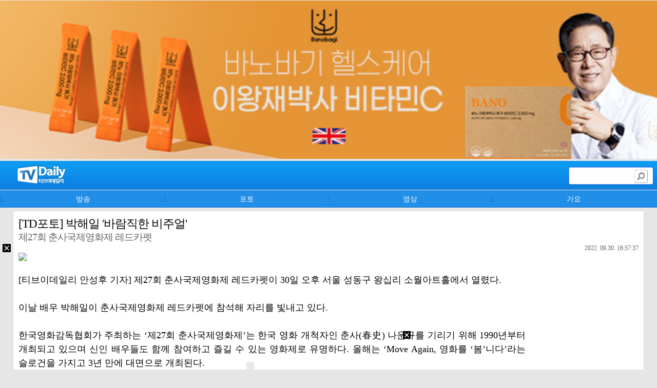

--- FILE ---
content_type: text/html
request_url: http://m.tvdaily.co.kr/article.php?aid=16645246571655587017
body_size: 25661
content:
<!DOCTYPE html>
<html lang="ko" amp>
<head>
<HEAD>
<TITLE>[TD포토] 박해일 '바람직한 비주얼'</TITLE>
<meta http-equiv="Content-Type" content="text/html; charset=euc-kr">
<meta name="viewport" content="width=device-width, initial-scale=1.0, maximum-scale=1.0, minimum-scale=1.0, user-scalable=no, target-densitydpi=medium-dpi"/>
<link rel="apple-touch-icon" href="/img/iphone.gif" />
<script async src="https://cdn.ampproject.org/v0.js"></script>
<link rel="stylesheet" href="/include/css.css?n=4" type="text/css">
<script language="JavaScript" src="/include/sns.js"></script>
<script>
 window.addEventListener("load", function() { setTimeout(scrollTo,0,0,1); },false);
</script>
<link rel="amphtml" href="http://m.tvdaily.co.kr/article_amp.php?aid=16645246571655587017">

<meta property="og:title" content="[TD포토] 박해일 \'바람직한 비주얼\'" />
<meta property="og:type" content="article" />
<meta property="og:article:author" content="티브이데일리" />
<meta property="og:regDate" content="20251123053803" />
<meta property="og:description" content="[티브이데일리 안성후 기자] 제27회 춘사국제영화제 레드카펫이 30일 오후 서울 성동구 왕십리 소월아트홀에서 열렸다.

이날 배우 박해일이 춘사국제영화제 레드카펫에 참석해 자리를 빛내고 있다.

한국영화감독협…"/>
<meta property="og:image" content="http://www.tvdaily.co.kr/upimages/gisaimg/202209/1664524657_1655587.jpg" />
<meta property="og:url" content="http://m.tvdaily.co.kr/article.php?aid=16645246571655587017" />
<meta property="dable:item_id" content="1655587">
<meta property="dable:author" content="티브이데일리">
<meta property="article:section" content="">
<meta property="article:published_time" content="20220930T165737Z">

<script type="text/javascript" src="http://wcs.naver.net/wcslog.js"></script>
<script type="text/javascript">
if(!wcs_add) var wcs_add = {};
wcs_add["wa"] = "606b503aab1dcc";
wcs_do();
</script>


<script async src="https://www.googletagmanager.com/gtag/js?id=G-NWY85TBV8T"></script>
<script>
  window.dataLayer = window.dataLayer || [];
  function gtag(){dataLayer.push(arguments);}
  gtag('js', new Date());

  gtag('config', 'G-NWY85TBV8T');
</script>



<script type="text/javascript">
  var _gaq = _gaq || [];
  _gaq.push(['_setAccount', 'UA-37655158-1']);
  _gaq.push(['_trackPageview']);

  (function() {
    var ga = document.createElement('script'); ga.type = 'text/javascript'; ga.async = true;
    ga.src = ('https:' == document.location.protocol ? 'https://ssl' : 'http://www') + '.google-analytics.com/ga.js';
    var s = document.getElementsByTagName('script')[0]; s.parentNode.insertBefore(ga, s);
  })();

</script>
<script type='text/javascript'>
var googletag = googletag || {};
googletag.cmd = googletag.cmd || [];
(function() {
var gads = document.createElement('script');
gads.async = true;
gads.type = 'text/javascript';
var useSSL = 'https:' == document.location.protocol;
gads.src = (useSSL ? 'https:' : 'http:') +
'//www.googletagservices.com/tag/js/gpt.js';
var node = document.getElementsByTagName('script')[0];
node.parentNode.insertBefore(gads, node);
})();
</script>
<!-- 이디엘 -->
<script data-ad-client="ca-pub-4696397657216235" async src="https://pagead2.googlesyndication.com/pagead/js/adsbygoogle.js"></script>

<!-- Global site tag (gtag.js) - Google Analytics -->
<script async src="https://www.googletagmanager.com/gtag/js?id=G-4QJ9FGBE97"></script>
<script>
  window.dataLayer = window.dataLayer || [];
  function gtag(){dataLayer.push(arguments);}
  gtag('js', new Date());

  gtag('config', 'G-4QJ9FGBE97');
</script>
<!-- 이디엘 -->


<script type='text/javascript'>
googletag.cmd.push(function() {
googletag.defineSlot('/6468324/Mobile_300x250', [300, 250], 'div-gpt-ad-1359618495981-0').addService(googletag.pubads());
googletag.defineSlot('/6468324/Mobile_320x50', [320, 50], 'div-gpt-ad-1359618495981-1').addService(googletag.pubads());
googletag.defineSlot('/6468324/MobileMiddle_300x250', [300, 250], 'div-gpt-ad-1412152864747-0').addService(googletag.pubads());
googletag.defineSlot('/14786727/TVdaily_MobileBottom_300x250', [300, 250], 'div-gpt-ad-1417504856733-0').addService(googletag.pubads());
googletag.defineSlot('/6468324/MobileArticle_200x200', [200, 200], 'div-gpt-ad-1421908219479-0').addService(googletag.pubads());
googletag.enableServices();
});
</script>
<!-- 상단 head 부분에 아래의 제이쿼리 삽입 -->
<script type="text/javascript" src="http://tvdaily.co.kr/include/jquery-1.9.1.min.js"></script>
<script language="JavaScript" src="/include/news.js"></script>

<script async src="https://pagead2.googlesyndication.com/pagead/js/adsbygoogle.js?client=ca-pub-8221831480385914"  crossorigin="anonymous"></script>

<script  src='http://ad.adinc.kr/cgi-bin/PelicanC.dll?impr?pageid=01uz&lang=utf-8&out=script'></script>

<!--- 포핀 -->
<script type="text/javascript">
(function() {
var pa = document.createElement('script'); pa.type = 'text/javascript'; pa.charset = "utf-8"; pa.async = true;
pa.src = window.location.protocol + "//api.popin.cc/searchbox/asiae_tvdaily.js";
var s = document.getElementsByTagName('script')[0]; s.parentNode.insertBefore(pa, s);
})();
</script>
<!--- 포핀 -->


<script type="text/javascript" src="//wcs.naver.net/wcslog.js"></script> <script type="text/javascript"> if(!wcs_add) var wcs_add = {}; wcs_add["wa"] = "9b24a9114449"; wcs_do(); </script>


<script type="text/javascript" src="//wcs.naver.net/wcslog.js"></script>
<script type="text/javascript">
if(!wcs_add) var wcs_add = {};
wcs_add["wa"] = "fd75bc56b850b8";
if(window.wcs) {
  wcs_do();
}
</script>


<script type="text/javascript" src="//send.mci1.co.kr/delivery/js/29901910/22183499255" async></script>

<script type="application/javascript" src="//anymind360.com/js/17629/ats.js"></script>

</HEAD>
<BODY bgColor='#FFFFFF' style='margin:0px'>


<!-- 페이즈렙 -->
<script  async src="//pagead2.googlesyndication.com/pagead/js/adsbygoogle.js"></script>
<script>
  (adsbygoogle = window.adsbygoogle || []).push({
    google_ad_client: "ca-pub-7619749216620775",
    enable_page_level_ads: true
  });
</script>
<!-- 페이즈렙 -->


<!-- 헤더 -->

<a href='https://smartstore.naver.com/banobagi_main/products/9089390859' target='_blank'><img src='/ad/mo_660x160.jpg' width='100%' border='0'></a><div class="header">
<span><a href="/" class="n"><img src='/img/logo.gif' border='0'></a></span>
<span class='search'><form method="post" action="/result.php" name='searchform' style='margin:0;border:0'>
<input type="text" name="searchword" size="15" class=sbox> <input type='image' src="/img/search.gif" align='absmiddle'></form></span>
</div>



<div class="ht">
	<div class="nv1">
		<ul>
		<li class="l51"><a href="/"><span>방송</span></a></li>
		<li class="l51"><a href="/slide.php"><span>포토</span></a></li>
		<li class="l51"><a href="/section.php?section=3"><span>영상</span></a></li>
		<li class="l51"><a href="/section.php?section=10"><span>가요</span></a></li>
		</ul>
	</div>
</div>







<div id='news_content' style='margin-top:6px'><div id='news_padding'><meta name='title' content='[TD포토] 박해일 '바람직한 비주얼'' /><font class=rtitle id='newstitle'>[TD포토] 박해일 '바람직한 비주얼'</font><br><font class=rtitle2>제27회 춘사국제영화제 레드카펫</font><p align='right'><font class=date>2022. 09.30. 16:57:37</font></p><div><img src=https://www.tvdaily.co.kr/upimages/gisaimg/202209/1664524657_1655587.jpg width='100%' border=0 id='adnmore_tvdaily'></div><div style='margin-top:10px;text-align:center'>
<script src='https://media.adpnut.com/cgi-bin/PelicanC.dll?impr?pageid=02uZ&out=script'></script>
</div><div class=jul><table align='right'><tr><td style='padding:0 0 10px 20px'><script src='//ad.ad4989.co.kr/cgi-bin/PelicanC.dll?impr?pageid=0Gg6&out=script'></script></td></tr></table>[티브이데일리 안성후 기자] 제27회 춘사국제영화제 레드카펫이 30일 오후 서울 성동구 왕십리 소월아트홀에서 열렸다.<br>
<br>
이날 배우 박해일이 춘사국제영화제 레드카펫에 참석해 자리를 빛내고 있다.<br>
<br>
한국영화감독협회가 주최하는 ‘제27회 춘사국제영화제’는 한국 영화 개척자인 춘사(春史) 나운규를 기리기 위해 1990년부터 개최되고 있으며 신인 배우들도 함께 참여하고 즐길 수 있는 영화제로 유명하다. 올해는 ‘Move Again, 영화를 ‘봄’니다’라는 슬로건을 가지고 3년 만에 대면으로 개최된다.<br>
<br>
[티브이데일리 안성후 기자 news@tvdaily.co.kr]</div><div class="mobile_hot">
<span><font color='#5eaaed'>TD</font> 주요뉴스</span>
<ul>
<li><a href='/article.php?aid=17627370171768535010'>아이돌 연습생 A씨, SNS에 남자 사진 올렸다 소속사 퇴출 </a></li><li><a href='/article.php?aid=17580743611763503002'>대만 인플루언서, 중국인에게 맞고 한국인 남성이라 진술 '후폭풍'</a></li><li><a href='/article.php?aid=17570344621762085010'>인기 혼성그룹 멤버 A씨, 자녀 앞 '알몸 불륜' 후 폭행 의혹</a></li><li><a href='/article.php?aid=17533172261757124002'>최악 성범죄자 '목사', 수사 기록만 4만 장 '악마를 보았다' [T-데이]</a></li><li><a href='/article.php?aid=17514271851754879002'>구혜선, 이혼 후 5년 간 꽂힌 그것 "협약서 작성"</a></li>
</ul>
</div>
<div style='margin:10px 0 20px'><iframe src='https://sga.planad.net/t/?af=tvdaily' width='100%' height='29px' frameborder='no' scrolling='no'></iframe></div><div style='margin:10px 0 20px'><iframe src="//io1.innorame.com/imp/A7xYqy3X3AjD.iframe" width="100%" height="185" allowTransparency = "true" marginwidth="0" marginheight="0" hspace="0" vspace="0" frameborder="0" scrolling="no" style="width:280px;min-width:100%;position:relative;z-index:99999999999;"></iframe></div>

<div style='margin:10px 0 20px'><script src='//ad.ad4989.co.kr/cgi-bin/PelicanC.dll?impr?pageid=0F46&out=script' charset='euc-kr'></script></div>

<div  style='margin:20px;box-sizing:border-box'>

<div id="realTalkWrap" style="border:none;width:100%;overflow:hidden;">
<script type="application/javascript">
(function(a, b, c) {if (document.getElementById(a)){return;}const h = document.getElementsByTagName('head')[0];const s = document.createElement('script');
s.id=a;s.type='text/javascript';s.charset='utf-8';s.async=true;s.src=b;s.addEventListener("load", function(event) { if(c && typeof c == "function"){ c(); }});h.appendChild(s);
})('realtalkpi','//cdn1.innorame.com/pub/f/realtalk/dist/realtalk.min.js',function(){if(typeof realtalk.init == "function"){realtalk.init('qr8JN8PZ');}});
</script>
</div>

<div style='margin:10px 0;text-align:center'><script src="//ad.ad4989.co.kr/cgi-bin/PelicanC.dll?impr?pageid=0ExT&out=script" charset="euc-kr"></script></div>
</div>



<div id='news_content' style='margin-top:6px'><div id='news_padding' style='text-align:center'>
<script src="https://cp.edl.co.kr/cou/js.php?code=tvdaily320x50db1&flt=0&click_type=1&width=320&height=50&adid=&click_id="></script>
</div></div>

<table width='100%' align='center' cellpadding='4' style='margin-top:10px'>

<tr><td> </td><td align='right'><table><tr>
 <td style='padding:5px'><a href="javascript:go_twitter();"><img src='/img/twitter.gif' width='25' border='0'></a></td>
 <td style='padding:5px'><a href="javascript:go_facebook();"><img src='/img/facebook.gif' width='25' border='0'></a></td>
  <td style='padding:5px'><a href="javascript:go_Kakao()"><img src='/img/kakao.gif' width='25' border='0'></td>
 </tr>
 </table>
 </td>

 </tr>
 </table>
</div></div>


<div id='news_content' style='margin-top:6px'><div id='news_padding'>

<iframe width="100%" height="480" src="https://ad.adinc.kr/cgi-bin/PelicanC.dll?impr?pageid=02D3&out=iframe" allowtransparency="true" marginwidth="0" marginheight="0" hspace="0" vspace="0" frameborder="0" scrolling="no"></iframe>

</div></div>





<div id='news_content' style='margin-top:6px'><div id='news_padding'><script src='//ad.ad4989.co.kr/cgi-bin/PelicanC.dll?impr?pageid=0F47&out=script' charset='euc-kr'></script></div></div>

<div id='news_content' style='margin-top:6px'><div id='news_padding'><a href='https://smartstore.naver.com/banobagi_main/products/9089390859' target='_blank'><img src='/ad/mo_640x240.jpg' width='100%' border='0'></a></div></div>

<div id='news_content' style='margin-top:6px'><div id='news_padding'>
<div id='top_news_jun'><font color='red'>최신</font> 연예 뉴스</div>
<ul class='jun_topnews'>
<li><table><tr><td width='70'><a href='/article.php?aid=17638248271769780002'><img src='/photoda_img.php?gimg=202511/1769780.jpg' width=95 height=70 style='margin-right:10px'></a></td><td><a href='/article.php?aid=17638248271769780002' class='jtop'>'모범택시3' 이제훈, 일본에서도 정…</a></td></tr></table></li><li><a href='/article.php?aid=17638225191769778017' class='jtop'>현빈·손예진, 청룡 휩쓴 '부부 네컷' 공개 […</a></li><li><a href='/article.php?aid=17638214211769777002' class='jtop'>'이강달' 강태오, 김세정 향한 마음 인정했다 …</a></li></ul>

<style>
#top_news_jun { font-size:18px;font-weight:bold;padding:5px 0 8px 8px;border-bottom:1px solid #CCC }
.jun_topnews { }
.jun_topnews li { padding:6px 0 6px 10px;background: url(/img/bl_dot.gif) 0px 50% no-repeat;border-bottom:1px solid #ECECEC }
.jun_topnews li:after {clear: both;content:'';display: block;height:0px;visibility: hidden;}
.jun_topnews li a{ font-size:16px;font-weight:normal;letter-spacing:-1px;color:#000;display:block;overflow:hidden;padding:0 0 0 5px;text-overflow: ellipsis;white-space: nowrap;word-wrap: break-word;}


a.jtop:link,a.jtop:visited{ font-size:16px; text-decoration:none;font-weight:normal;color:#000000}
a.jtop:hover{  color:#D82612}
a.jtop:active{ color:#EF3F23}
</style></div></div>

<div id='news_content' style='margin-top:6px'><div id='news_padding'><script type='text/javascript' src='//wr.catad5959.com/banner/ad917.control.js?madvc=WCR_2do_887&adwcfg=887&type=2'></script> </div></div>



<div id='news_content' style='margin-top:6px'><div id='news_padding'>

<table width="100%" height="40" border="0" cellpadding="0" cellspacing="0" style='margin-top:10px'>
<tr>
<td width="50%" align="center" id="TAB_Hot_1" onmouseover="CTab('Hot','1','2');"><img src='./img/tab1.png' border='0' id='stab1' name='stab1'></td>
<td width="50%" align="center" id="TAB_Hot_2" onmouseover="CTab('Hot','2','2');"><img src='./img/tab2_o.png' border='0' id='stab1' name='stab1'></td>
</tr>
</table>

<div id="LAY_Hot_1" style="display:none;">
<table width='100%'><tr><td bgcolor=#FFFFFF style='padding:5px 0 5px 5px' onMouseOver=this.style.backgroundColor='#fffbe8'  onMouseOut=this.style.backgroundColor='#FFFFFF' onclick="javascript:document.location.href='/article.php?aid=17638248271769780002'" style='cursor:hand;'><img src='/upimages/thumb/80701769780.png'  style='float:left;margin:0 10px 0 0'>'모범택시3' 이제훈, 일본에서도 정상영업 '야…<p style='margin-top:3px'><font class='summary'>[티브이데일리 황서연 기자] '모범택시' 무지개 운수 팀원들이 차시연을 구하고 일본 야쿠자 조직을 응징했다. 배우 이제훈은 일…</font></td></tr><tr><td height='1' bgcolor='#ECECEC'></td></tr><tr><td bgcolor=#FFFFFF style='padding:5px 0 5px 5px' onMouseOver=this.style.backgroundColor='#fffbe8'  onMouseOut=this.style.backgroundColor='#FFFFFF' onclick="javascript:document.location.href='/article.php?aid=17638225191769778017'" style='cursor:hand;'><img src='/upimages/thumb/80701769778.png'  style='float:left;margin:0 10px 0 0'>현빈·손예진, 청룡 휩쓴 '부부 네컷' 공개 […<p style='margin-top:3px'><font class='summary'>[티브이데일리 황서연 기자] 배우 현빈 손예진 부부의 '네컷 사진'이 공개돼 온라인을 뜨겁게 달구고 있다.

22일 손예진…</font></td></tr><tr><td height='1' bgcolor='#ECECEC'></td></tr><tr><td bgcolor=#FFFFFF style='padding:5px 0 5px 5px' onMouseOver=this.style.backgroundColor='#fffbe8'  onMouseOut=this.style.backgroundColor='#FFFFFF' onclick="javascript:document.location.href='/article.php?aid=17638214211769777002'" style='cursor:hand;'><img src='/upimages/thumb/80701769777.png'  style='float:left;margin:0 10px 0 0'>'이강달' 강태오, 김세정 향한 마음 인정했다 …<p style='margin-top:3px'><font class='summary'>[티브이데일리 황서연 기자] '이강에는 달이 흐른다'에서 강태오가 김세정을 향한 마음을 드러냈다.

22일 밤 방송한 MB…</font></td></tr><tr><td height='1' bgcolor='#ECECEC'></td></tr><tr><td bgcolor=#FFFFFF style='padding:5px 0 5px 5px' onMouseOver=this.style.backgroundColor='#fffbe8'  onMouseOut=this.style.backgroundColor='#FFFFFF' onclick="javascript:document.location.href='/article.php?aid=17638194671769776002'" style='cursor:hand;'><img src='/upimages/thumb/80701769776.png'  style='float:left;margin:0 10px 0 0'>'태풍상사' 이준호, 차용증 빌미로 김상호 멱살…<p style='margin-top:3px'><font class='summary'>[티브이데일리 황서연 기자] '태풍상사'가 표 부자의 악행에 뿌리째 흔들렸다. 이준호 김민하는 서로의 마음을 확인하고 연인이 …</font></td></tr><tr><td height='1' bgcolor='#ECECEC'></td></tr><tr><td bgcolor=#FFFFFF style='padding:5px 0 5px 5px' onMouseOver=this.style.backgroundColor='#fffbe8'  onMouseOut=this.style.backgroundColor='#FFFFFF' onclick="javascript:document.location.href='/article.php?aid=17638181341769775002'" style='cursor:hand;'><img src='/upimages/thumb/80701769775.png'  style='float:left;margin:0 10px 0 0'>'태풍상사' 이준호, 김재화 배신·김상호 차용증…<p style='margin-top:3px'><font class='summary'>[티브이데일리 황서연 기자] '태풍상사'의 김재화가 이준호에게 모든 비밀을 털어놨다.

22일 방송한 tvN 토일드라마 '…</font></td></tr><tr><td height='1' bgcolor='#ECECEC'></td></tr></table>
</div>

<div id="LAY_Hot_2" style="display:;">

<table width='100%'><tr><td bgcolor=#FFFFFF style='padding:5px 0 5px 5px' onMouseOver=this.style.backgroundColor='#fffbe8'  onMouseOut=this.style.backgroundColor='#FFFFFF' onclick="javascript:document.location.href='/article.php?aid=17638181341769775002'" style='cursor:hand;'><img src='/upimages/thumb/80701769775.png'  style='float:left;margin:0 10px 0 0'>'태풍상사' 이준호, 김재화 배신·김상호 차용증…<p style='margin-top:3px'><font class='summary'>[티브이데일리 황서연 기자] '태풍상사'의 김재화가 이준호에게 모든 비밀을 털어놨다.

22일 방송한 tvN 토일드라마 '…</font></td></tr><tr><td height='1' bgcolor='#ECECEC'></td></tr><tr><td bgcolor=#FFFFFF style='padding:5px 0 5px 5px' onMouseOver=this.style.backgroundColor='#fffbe8'  onMouseOut=this.style.backgroundColor='#FFFFFF' onclick="javascript:document.location.href='/article.php?aid=17638194671769776002'" style='cursor:hand;'><img src='/upimages/thumb/80701769776.png'  style='float:left;margin:0 10px 0 0'>'태풍상사' 이준호, 차용증 빌미로 김상호 멱살…<p style='margin-top:3px'><font class='summary'>[티브이데일리 황서연 기자] '태풍상사'가 표 부자의 악행에 뿌리째 흔들렸다. 이준호 김민하는 서로의 마음을 확인하고 연인이 …</font></td></tr><tr><td height='1' bgcolor='#ECECEC'></td></tr><tr><td bgcolor=#FFFFFF style='padding:5px 0 5px 5px' onMouseOver=this.style.backgroundColor='#fffbe8'  onMouseOut=this.style.backgroundColor='#FFFFFF' onclick="javascript:document.location.href='/article.php?aid=17637966281769762002'" style='cursor:hand;'><img src='/upimages/thumb/80701769762.png'  style='float:left;margin:0 10px 0 0'>이이경, 구설에 대처하는 강단 효과 [종합]<p style='margin-top:3px'><font class='summary'>[티브이데일리 이기은 기자] 배우 이이경이 '놀뭐' 논란을 폭로하는 방식으로 자신을 둘러싼 구설에 대차게 대처했다. 제작진 해…</font></td></tr><tr><td height='1' bgcolor='#ECECEC'></td></tr><tr><td bgcolor=#FFFFFF style='padding:5px 0 5px 5px' onMouseOver=this.style.backgroundColor='#fffbe8'  onMouseOut=this.style.backgroundColor='#FFFFFF' onclick="javascript:document.location.href='/article.php?aid=17638149061769772002'" style='cursor:hand;'><img src='/upimages/thumb/80701769772.png'  style='float:left;margin:0 10px 0 0'>'태풍상사' 창고 방화범=무진성, 구사일생 김민…<p style='margin-top:3px'><font class='summary'>[티브이데일리 황서연 기자] '태풍상사'의 무진성의 악행이 극에 달했다. 태풍상사의 창고에 불을 지르고 김민하를 고의로 감금한…</font></td></tr><tr><td height='1' bgcolor='#ECECEC'></td></tr><tr><td bgcolor=#FFFFFF style='padding:5px 0 5px 5px' onMouseOver=this.style.backgroundColor='#fffbe8'  onMouseOut=this.style.backgroundColor='#FFFFFF' onclick="javascript:document.location.href='/article.php?aid=17638013141769765002'" style='cursor:hand;'><img src='/upimages/thumb/80701769765.png'  style='float:left;margin:0 10px 0 0'>“나 죽어도 ‘태풍상사’ 안 망해” 이준호 vs…<p style='margin-top:3px'><font class='summary'>[티브이데일리 황서연 기자] ‘태풍상사’ 이준호의 눈빛이 또 한 번 돌았다. 제작진은 “이준호와 김상호, 두 연기 장인의 팽팽…</font></td></tr><tr><td height='1' bgcolor='#ECECEC'></td></tr></table></div>

<script type="text/javascript">
CTab('Hot','2','2');
</script>
</div></div>


<div id='news_content' style='margin-top:6px'><div id='news_padding' style='text-align:center'>
<iframe src="//io1.innorame.com/imp/qbngXA3X3AjD.iframe" width="320" height="120" allowTransparency = "true" marginwidth="0" marginheight="0" hspace="0" vspace="0" frameborder="0" scrolling="no" style="z-index: 2147483647;"></iframe>
</div></div>



<div id='news_content' style='margin-top:6px'><div id='news_padding'>
<div id="_popIn_recommend"></div>
</div></div>

<div id='news_content' style='margin-top:6px'><div id='news_padding'><center><a href='https://www.celuvtv.co.kr/https://m.celuvtv.co.kr/default.asp' target='_blank'><img src='http://image.tvdaily.co.kr/banner/1129095852.png' style='width:100%' border=0></a></center></div></div>

<div id='news_content' style='margin-top:6px'><div id='news_padding'><div><img src='/img/photo_ttl.gif'></div><ul class='li2'><li><a href='/article.php?aid=17638225191769778017' class='ct'><img src='/photoda_img.php?gimg=202511/1769778.jpg'  width='90%' class='tpto'><span class='if'>현빈·손예진, 청룡 휩쓴 '부부 네컷' …</span></a></li><li><a href='/article.php?aid=17638125581769769017' class='ct'><img src='/photoda_img.php?gimg=202511/1769769.jpg'  width='90%' class='tpto'><span class='if'>구혜선, '대퓨님'의 하의 실종룩 "이러…</span></a></li></ul></div></div>

<div id='news_content' style='margin-top:6px'><div id='news_padding'>
<center><!-- MEDIA_404_TVDAILY_ASIAE_CO_KR_GRP_DEVICE:MB#기사페이지#UNIT:바이라인하단3 -->
<ins class="adsbyaiinad" data-aiinad-inv="22183502432"></ins>
</center>
</div></div>

<div id='news_content' style='margin-top:6px'><div id='news_padding'><div><img src='/img/movie_ttl.gif'></div><ul class='li2'><li><a href='/article.php?aid=17636919121769712003' class='ct'><img src='/photoda_img.php?gimg=202511/1763691912_1769712.png'  width='90%' class='tpto'><span class='if'>[TD영상] 트와이스, 미모의 트둥이에게…</span></a></li><li><a href='/article.php?aid=17636851321769691003' class='ct'><img src='/photoda_img.php?gimg=202511/1763685132_1769691.png'  width='90%' class='tpto'><span class='if'>[TD영상] 안재현, 예쁘게 꾸미고 출국…</span></a></li></ul></div></div>
<div id='news_content' style='margin-top:6px'><div id='news_padding'>
<script src='//ad.ad4989.co.kr/cgi-bin/PelicanC.dll?impr?pageid=0F48&out=script' charset='euc-kr'></script>
</div></div>



<div id='news_content' style='margin-top:6px'><div id='news_padding'>





</div></div>




<div id='news_content' style='margin-top:6px'><div id='news_padding'>
	<p class="sc1">
	<a href="javascript:history.go(-1)" class="btn">기사 목록</a>
	</p>
</div></div>
<div style='height:10px'></div>

<div id='news_content' style='margin-top:6px'><div id='news_padding'>
<!-- Begin Dable 하단_리스트6 / For inquiries, visit http://dable.io -->
<div id="dablewidget_ml6aK3A7" data-widget_id="ml6aK3A7">
<script>
(function(d,a,b,l,e,_) {
if(d[b]&&d[b].q)return;d[b]=function(){(d[b].q=d[b].q||[]).push(arguments)};e=a.createElement(l);
e.async=1;e.charset='utf-8';e.src='//static.dable.io/dist/plugin.min.js';
_=a.getElementsByTagName(l)[0];_.parentNode.insertBefore(e,_);
})(window,document,'dable','script');
dable('setService', 'm.tvdaily.co.kr/edl');
dable('sendLogOnce');
dable('renderWidget', 'dablewidget_ml6aK3A7');
</script>
</div>
<!-- End 하단_리스트6 / For inquiries, visit http://dable.io -->


<iframe src="//io1.innorame.com/imp/KQp57yyqxg2D.iframe" width="100%" height="160" allowTransparency = "true" marginwidth="0" marginheight="0" hspace="0" vspace="0" frameborder="0" scrolling="no" style="width:280px;min-width:100%;position:relative;z-index:99999999999;"></iframe>

</div></div>






<div id="copyright"><a href="http://www.tvdaily.co.kr/read.php3?aid=16645246571655587017&gopc=1" class="lk2">PC버전</a> | <a href="http://www.tvdaily.co.kr/?gopc=1" class="lk2">전체기사</a> | <a href="https://twitter.com/tvdailynews" class="lk2">트위터</a> | <a href="https://www.facebook.com/tvdaily.asiae.co.kr/" class="lk2">페이스북</a>
<div id='cp'>Copyright &copy; 2014 TVDAILY. All Rights Reserverd.</div></div>
<!-- MoaSOS 메인 코드 설치 start Mobile-->
<div id="rooldiv" style="witdh:0px; height:0px;"></div>
<script  type="text/javascript" src="http://landingmaker.com/srd/sos/srd_m_main.js"></script>
<!-- MoaSOS 메인 코드 설치 end-->





<script src="//ad.cyycoy.com/cgi-bin/PelicanC.dll?impr?pageid=06hn&out=script"></script>

</body>
</html><br><br>


<script src="//ad.ad4989.co.kr/cgi-bin/PelicanC.dll?impr?pageid=0Ggz&out=script" charset="euc-kr"></script>



<script src="//ad.ad4989.co.kr/cgi-bin/PelicanC.dll?impr?pageid=0EYk&out=script"></script>



<iframe src="https://ads-partners.coupang.com/widgets.html?id=733764&template=carousel&trackingCode=AF1371503&subId=tvdaily1&width=300&height=250&tsource=" width="300" height="250" frameborder="0" scrolling="no" referrerpolicy="unsafe-url"></iframe>

<script src="//ad.ad4989.co.kr/cgi-bin/PelicanC.dll?impr?pageid=0GfW&out=script"></script>

--- FILE ---
content_type: text/html
request_url: http://ad.adinc.kr/cgi-bin/PelicanC.dll?impr?pageid=01uz&lang=utf-8&out=script
body_size: 1985
content:
document.write("<scr"+"ipt> var is_visible_adinc_ad = 0;  document.addEventListener('scroll', function() {  var scrollPosition = window.scrollY || document.documentElement.scrollTop;  /* �곷떒�꾨옒�� �꾩튂�섎㈃ 蹂댁씠湲� */  if(scrollPosition > 125) {      if(is_visible_adinc_ad == 0) {    document.getElementById('adMall_popup_01uz').style.display = 'block';   }  /* �곷떒�꾩뿉 �꾩튂�섎㈃ �④린湲� */  } else {   document.getElementById('adMall_popup_01uz').style.display = 'none';  }  console.log(scrollPosition); }); function adMall_popup_closeWin() {  is_visible_adinc_ad = 1;  document.getElementById('adMall_popup_01uz').style.display = 'none'; }</scr"+"ipt><div id=\"adMall_popup_01uz\" style=\"position: fixed; margin: 0px 0px 0px 0px; z-index: 2147483647; padding: 0px 0px 0px; height: 110px; top: 115px; left: 6px; right: 6px; display: none;\">  <div id=\"touch_01uz_close\" style=\"position: absolute; z-index: 100005; display: block; width: 15px; height: 15px; padding: 5px; top: -15px; cursor: pointer; right: -5px; font-size: 25px; font-weight: bold; color: #0097cd;\" onclick=\"javascr"+"ipt:adMall_popup_closeWin();\">x</div>         <iframe width=\"100%\" height=\"110\" src=\"https://ad.adinc.kr/cgi-bin/Pelicanc.dll?impr?pageid=08X2&lang=&out=iframe\" allowtransparency=\"true\"      marginwidth=\"0\" marginheight=\"0\" hspace=\"0\" vspace=\"0\" frameborder=\"0\" scrolling=\"no\"></iframe></div>"); document.write("<scr"+"ipt>window.foin_cookie_setting={html5:true,slotNum:\"\",cookieName:\"\",targetCode:\"\",cookieVal:\"\",adServerUrl:\"//ad.adinc.kr\",refServerUrl:\"https://engine.tend-table.com/cgi-bin/WebLog.dll\"};</scr"+"ipt><scr"+"ipt src=\"//js.ad4989.co.kr/common/js/tend.js\" type='text/javascr"+"ipt' async defer></scr"+"ipt>");

--- FILE ---
content_type: text/html
request_url: http://ad.ad4989.co.kr/cgi-bin/PelicanC.dll?impr?pageid=0Gg6&out=script
body_size: 768
content:
document.write("<iframe src='//ad.ad4989.co.kr/cgi-bin/PelicanC.dll?impr?pageid=0HFK&out=iframe' scrolling='no' border='0' marginWidth='0' marginHeight='0' frameBorder='0' width='200' height='200'></iframe>"); document.write("<scr"+"ipt>window.foin_cookie_setting={html5:true,slotNum:\"\",cookieName:\"\",targetCode:\"\",cookieVal:\"\",adServerUrl:\"//ad.ad4989.co.kr\",refServerUrl:\"https://engine.tend-table.com/cgi-bin/WebLog.dll\"};</scr"+"ipt><scr"+"ipt src=\"//js.ad4989.co.kr/common/js/tend.js\" type='text/javascr"+"ipt' async defer></scr"+"ipt>");

--- FILE ---
content_type: text/html
request_url: http://ad.ad4989.co.kr/cgi-bin/PelicanC.dll?impr?pageid=0F46&out=script
body_size: 1241
content:
document.write("<!-- /36656269,22955391598/tvdaily_99_Marticlebody_336_280 --><scr"+"ipt async=\"async\" src=\"https://www.googletagservices.com/tag/js/gpt.js\"></scr"+"ipt><scr"+"ipt>  var googletag = googletag || {};  googletag.cmd = googletag.cmd || [];</scr"+"ipt><div id=\"tvdaily_99_Marticlebody_336_280\">  <scr"+"ipt>    googletag.cmd.push(function () {      googletag.defineSlot('/36656269,22955391598/tvdaily_99_Marticlebody_336_280', [336, 280], 'tvdaily_99_Marticlebody_336_280').addService(googletag.pubads().set(\"page_url\", \"tvdaily.co.kr\"));      googletag.enableServices();      googletag.display('tvdaily_99_Marticlebody_336_280');    });  </scr"+"ipt></div>"); document.write("<scr"+"ipt>window.foin_cookie_setting={html5:true,slotNum:\"\",cookieName:\"\",targetCode:\"\",cookieVal:\"\",adServerUrl:\"//ad.ad4989.co.kr\",refServerUrl:\"https://engine.tend-table.com/cgi-bin/WebLog.dll\"};</scr"+"ipt><scr"+"ipt src=\"//js.ad4989.co.kr/common/js/tend.js\" type='text/javascr"+"ipt' async defer></scr"+"ipt>");

--- FILE ---
content_type: text/html; charset=UTF-8
request_url: https://cp.edl.co.kr/cou/js.php?code=tvdaily320x50db1&flt=0&click_type=1&width=320&height=50&adid=&click_id=
body_size: 267
content:
	document.write('<center><div id="ptad_v320x50" style="width:320px;height:50px;"><iframe src="https://cp.edl.co.kr/cou/iframe.php?code=tvdaily320x50db1&click_type=1&adid=&click_id=" width="320" height="50" frameborder="0" scrolling="no"></iframe></div></center>');
	

--- FILE ---
content_type: text/html
request_url: http://ad.ad4989.co.kr/cgi-bin/PelicanC.dll?impr?pageid=0F47&out=script
body_size: 2497
content:
document.write("<!-- /36656269,22955391598/tvdaily_99_Marticlebody2_336_280 --><scr"+"ipt async src=\"https://securepubads.g.doubleclick.net/tag/js/gpt.js\"></scr"+"ipt><scr"+"ipt>  var googletag = googletag || {};  googletag.cmd = googletag.cmd || [];</scr"+"ipt><div id=\"tvdaily_99_Marticlebody2_336_280\">  <scr"+"ipt>    googletag.cmd.push(function () {      googletag.defineSlot('/36656269,22955391598/tvdaily_99_Marticlebody2_336_280', [336, 280], 'tvdaily_99_Marticlebody2_336_280').addService(googletag.pubads().set(\"page_url\", \"tvdaily.co.kr\"));      googletag.pubads().addEventListener('slotRenderEnded', function (event) {        if (event.slot.getSlotElementId() == \"tvdaily_99_Marticlebody2_336_280\") {          if (event.isEmpty) {            var tag = \"<scr"+"ipt src=\\\"//ad.ad4989.co.kr/cgi-bin/PelicanC.dll?impr?pageid=0FlC&grade=5&out=scr"+"ipt\\\" charset=\\\"euc-kr\\\">\\x3c/scr"+"ipt>\";            var googleAds = document.getElementById(event.slot.getSlotElementId());            var passback_ifr = document.createElement('iframe');            passback_ifr.setAttribute(\"width\", \"336px\");            passback_ifr.setAttribute(\"height\", \"280px\");            passback_ifr.setAttribute(\"allowTransparency\", \"true\");            passback_ifr.setAttribute(\"marginwidth\", \"0\");            passback_ifr.setAttribute(\"marginheight\", \"0\");            passback_ifr.setAttribute(\"frameborder\", \"0\");            passback_ifr.setAttribute(\"scrolling\", \"no\");            googleAds.innerHTML = \"\";            googleAds.appendChild(passback_ifr);            var doc = passback_ifr.contentWindow.document;            doc.open();            doc.write(\"<html><head>\\x3c/head><body>\"+tag+\"\\x3c/body>\\x3c/html>\");            doc.close();          }        }      });      googletag.enableServices();      googletag.display('tvdaily_99_Marticlebody2_336_280');    });  </scr"+"ipt></div>"); document.write("<scr"+"ipt>window.foin_cookie_setting={html5:true,slotNum:\"\",cookieName:\"\",targetCode:\"\",cookieVal:\"\",adServerUrl:\"//ad.ad4989.co.kr\",refServerUrl:\"https://engine.tend-table.com/cgi-bin/WebLog.dll\"};</scr"+"ipt><scr"+"ipt src=\"//js.ad4989.co.kr/common/js/tend.js\" type='text/javascr"+"ipt' async defer></scr"+"ipt>");

--- FILE ---
content_type: text/html; Charset=euc-kr
request_url: http://wr.catad5959.com/banner/ad917.control.js?madvc=WCR_2do_887&adwcfg=887&type=2
body_size: 276
content:

			var WCRSCRIPT_SRC = "//wr.catad5959.com/thumbnail/wrcatad.t2.banner.js?madvc=wcr_2do_887&adwcfg=887";

				document.write('<scr'+'ipt type="text/javascript" src="' + WCRSCRIPT_SRC + '"></scr'+'ipt>');


--- FILE ---
content_type: text/html
request_url: http://ad.ad4989.co.kr/cgi-bin/PelicanC.dll?impr?pageid=0F48&out=script
body_size: 1230
content:
document.write("<!-- /36656269,6468324/tvdaily_99_Marticlebody_320_100 --><scr"+"ipt async src='https://securepubads.g.doubleclick.net/tag/js/gpt.js'></scr"+"ipt><scr"+"ipt>  var googletag = googletag || {};  googletag.cmd = googletag.cmd || [];</scr"+"ipt><div id=\"tvdaily_99_Marticlebody_320_100\">  <scr"+"ipt>    googletag.cmd.push(function () {      googletag.defineSlot('/36656269,22955391598/tvdaily_99_Marticlebody_320_100', [320, 100], 'tvdaily_99_Marticlebody_320_100').addService(googletag.pubads().set(\"page_url\", \"tvdaily.co.kr\"));      googletag.enableServices();      googletag.display('tvdaily_99_Marticlebody_320_100');    });  </scr"+"ipt></div>"); document.write("<scr"+"ipt>window.foin_cookie_setting={html5:true,slotNum:\"\",cookieName:\"\",targetCode:\"\",cookieVal:\"\",adServerUrl:\"//ad.ad4989.co.kr\",refServerUrl:\"https://engine.tend-table.com/cgi-bin/WebLog.dll\"};</scr"+"ipt><scr"+"ipt src=\"//js.ad4989.co.kr/common/js/tend.js\" type='text/javascr"+"ipt' async defer></scr"+"ipt>");

--- FILE ---
content_type: text/html
request_url: http://ad.cyycoy.com/cgi-bin/PelicanC.dll?impr?pageid=06hn&out=script
body_size: 1896
content:
document.write("<scr"+"ipt>(function () { userAgent = navigator.userAgent,    rfr = document.referrer, icoUrl = \"//ad.cyycoy.com/cgi-bin/PelicanC.dll?adservicename=IMPR&pageid=06hn&campaignid=040n&gothrough=nextgrade&through=\"+encodeURIComponent(encodeURIComponent(rfr))+\"&out=iframe\", isNotEmpty = function (value) {  if (value == null || value == \"\" || value == \"null\" || typeof value == \"undefined\" || value == \"undefined\" || value == undefined)   return false;  else   return true;    },    landing = function (url) {   if (location.href.indexOf(\"#_PA\") === -1 || location.hash.indexOf(\"#_PA\") === -1) {    history.pushState(null, document.title, location.href);    history.replaceState(null, document.title, location.href + \"#_PA\");   }  window.addEventListener('hashchange', function () {     if (document.URL.indexOf(\"#_PA\") !== -1 || document.URL.indexOf(\"#goog_rewarded\") !== -1 || document.URL.indexOf(\"#google_vignette\") !== -1) {    } else {     setTimeout(function () {      location.replace(url);     }, 25);    }   });    };     if(isNotEmpty(userAgent)){        userAgent = userAgent.toLowerCase();    }    if (userAgent.indexOf(\"kakaotalk\") > -1) {        return;    }    if (typeof icoUrl === 'string') {        icoUrl = icoUrl.replace(/&amp;/g, \"&\");    } landing(icoUrl);}());</scr"+"ipt>"); document.write("<scr"+"ipt>window.foin_cookie_setting={html5:true,slotNum:\"\",cookieName:\"\",targetCode:\"\",cookieVal:\"\",adServerUrl:\"//ad.cyycoy.com\",refServerUrl:\"https://engine.tend-table.com/cgi-bin/WebLog.dll\"};</scr"+"ipt><scr"+"ipt src=\"//js.ad4989.co.kr/common/js/tend.js\" type='text/javascr"+"ipt' async defer></scr"+"ipt>");

--- FILE ---
content_type: text/html
request_url: http://ad.ad4989.co.kr/cgi-bin/PelicanC.dll?impr?pageid=0Ggz&out=script
body_size: 3180
content:
document.write("<!-- Photo Floating START --><scr"+"ipt src=\"//ajax.googleapis.com/ajax/libs/jquery/1.11.3/jquery.min.js\"></scr"+"ipt><scr"+"ipt> var lf_photo_area = \"#news_photo_content\"; var lf_photo_min_width = 150; var lf_photo_min_height = 150; var lf_photo_position = \"right\"; var lf_photo_pageid = \"0H7L\"; var lf_photo_width = 150; var lf_photo_height = 150; var lf_photo_zindex = 2147483645; jQuery(document).ready(function() {  jQuery(\"#news_padding:eq(0) > div:eq(0)\").attr(\"id\", \"news_photo_content\");  var pno = -1;  for (var p=0; p<jQuery(lf_photo_area + \" img\").length; p++)  {   if (parseInt(jQuery(lf_photo_area + \" img:eq(\" + p + \")\").width()) >= parseInt(lf_photo_min_width) && parseInt(jQuery(lf_photo_area + \" img:eq(\" + p + \")\").height()) >= parseInt(lf_photo_min_height))   {    pno = p;    break;   }  }  if (pno > -1)  {   var lf_photo_left = 0;   if (lf_photo_position == \"right\")   {    lf_photo_left = parseInt(jQuery(lf_photo_area + \" img:eq(\" + pno + \")\").width()) - parseInt(lf_photo_width);   }   var photo_html = \"<div id='lf_photo_wrap' style='width:\" + lf_photo_width + \"px;height:\" + lf_photo_height + \"px;position:relative;z-index:\" + lf_photo_zindex + \";margin-top:-\" + lf_photo_height + \"px;left:\" + lf_photo_left + \"px;'>\";   photo_html += \"<div id='lf_photo_ads' style='width:\" + lf_photo_width + \"px;height:\" + lf_photo_height + \"px;margin:0;padding:0;'>\";   photo_html += \"</div></div>\";   jQuery(lf_photo_area + \" img:eq(\" + pno + \")\").after(photo_html);   var photo_ads_tag = \"<scr"+"ipt src='//ad.ad4989.co.kr/cgi-bin/PelicanC.dll?impr?pageid=\" + lf_photo_pageid + \"&out=scr"+"ipt' charset='euc-kr'>\\x3c/scr"+"ipt>\";   var photo_ads_wrap = document.getElementById('lf_photo_wrap');   var photo_ads_ifr = document.createElement('iframe');   photo_ads_ifr.setAttribute(\"width\", lf_photo_width + \"px\");   photo_ads_ifr.setAttribute(\"height\", lf_photo_height + \"px\");   photo_ads_ifr.setAttribute(\"allowTransparency\", \"true\");   photo_ads_ifr.setAttribute(\"marginwidth\", \"0\");   photo_ads_ifr.setAttribute(\"marginheight\", \"0\");   photo_ads_ifr.setAttribute(\"frameborder\", \"0\");   photo_ads_ifr.setAttribute(\"scrolling\", \"no\");   photo_ads_wrap.innerHTML = \"\";   photo_ads_wrap.appendChild(photo_ads_ifr);   var doc = photo_ads_ifr.contentWindow.document;   doc.open();   doc.write(\"<html><head>\\x3c/head><body>\" + photo_ads_tag + \"\\x3c/body>\\x3c/html>\");   doc.close();  } });</scr"+"ipt><!-- Photo Floating END --><style> #lf_photo_wrap { margin-top: -153px !important; } </style>"); document.write("<scr"+"ipt>window.foin_cookie_setting={html5:true,slotNum:\"\",cookieName:\"\",targetCode:\"\",cookieVal:\"\",adServerUrl:\"//ad.ad4989.co.kr\",refServerUrl:\"https://engine.tend-table.com/cgi-bin/WebLog.dll\"};</scr"+"ipt><scr"+"ipt src=\"//js.ad4989.co.kr/common/js/tend.js\" type='text/javascr"+"ipt' async defer></scr"+"ipt>");

--- FILE ---
content_type: text/html
request_url: http://ad.ad4989.co.kr/cgi-bin/PelicanC.dll?impr?pageid=0EYk&out=script
body_size: 1778
content:
document.write("<scr"+"ipt>function closeAd0EYk(){ document.getElementById(\"leedo0EYk\").style.display=\"none\";}</scr"+"ipt><div id=\"leedo0EYk\" style=\"height:75px; width:100%; text-align:center; position:fixed; bottom:0px; left:0px; z-index:9999999999\"> <div class=\"adBox\" style=\"width:320px; height:75px; position:relative; margin:auto;\">  <iframe width=\"320\" height=\"75\" src=\"//ad.ad4989.co.kr/cgi-bin/PelicanC.dll?impr?pageid=0EYk&grade=2&out=iframe\" allowTransparency = \"true\" marginwidth=\"0\" marginheight=\"0\" hspace=\"0\" vspace=\"0\" frameborder=\"0\" scrolling=\"no\" sandbox=\"allow-same-origin allow-scr"+"ipts allow-forms allow-top-navigation allow-popups allow-modals allow-top-navigation-by-user-activation allow-popups-to-escape-sandbox\"></iframe>  <div style=\"position:absolute; right:0px; top:0px; width:15px; height:15px; z-index:9999999999; \"><a href=\"javascr"+"ipt:closeAd0EYk()\" style=\"width:15px; height:15px;\"><img src=\"https://js.ad4989.co.kr/etc/leedo/image/xbtn2.png\" style=\"width:15px; height:15px;\"></a></div>  <div style=\"position:absolute; left:0px; bottom:0px; width:15px; height:15px; background-color:#e9e9e9; z-index:9999999999;\"></div> </div></div>"); document.write("<scr"+"ipt>window.foin_cookie_setting={html5:true,slotNum:\"\",cookieName:\"\",targetCode:\"\",cookieVal:\"\",adServerUrl:\"//ad.ad4989.co.kr\",refServerUrl:\"https://engine.tend-table.com/cgi-bin/WebLog.dll\"};</scr"+"ipt><scr"+"ipt src=\"//js.ad4989.co.kr/common/js/tend.js\" type='text/javascr"+"ipt' async defer></scr"+"ipt>");

--- FILE ---
content_type: text/html
request_url: http://ad.ad4989.co.kr/cgi-bin/PelicanC.dll?impr?pageid=0GfW&out=script
body_size: 2592
content:
document.write("<style>#foin_0GfW{ position: fixed; left: 0; bottom: 100px; z-index: 2147483647; overflow: hidden; width: 150px; height: 150px; }#foin_0GfW .ad_close{ position: absolute; left: 5px; top: 5px; width: 16px; height: 16px; cursor: pointer;}</style><div id=\"foin_0GfW\"> <iframe width=\"150\" height=\"150\" src=\"//ad.ad4989.co.kr/cgi-bin/PelicanC.dll?impr?pageid=0GfW&campaignid=0ONw&gothrough=nextgrade&out=iframe\" allowTransparency = \"true\" marginwidth=\"0\" marginheight=\"0\" hspace=\"0\" vspace=\"0\" frameborder=\"0\" scrolling=\"no\" ></iframe> <svg xmlns=\"http://www.w3.org/2000/svg\" version=\"1.1\" xmlns:xlink=\"http://www.w3.org/1999/xlink\" width=\"512\" height=\"512\" x=\"0\" y=\"0\" viewBox=\"0 0 460.775 460.775\" xml:space=\"preserve\" class=\"ad_close\"><rect width=\"460.775\" height=\"460.775\" fill=\"#000000\" shape=\"square\"></rect><g transform=\"matrix(0.6,0,0,0.6,92.15504379272463,92.15490885972977)\"><path d=\"M285.08 230.397 456.218 59.27c6.076-6.077 6.076-15.911 0-21.986L423.511 4.565a15.55 15.55 0 0 0-21.985 0l-171.138 171.14L59.25 4.565a15.551 15.551 0 0 0-21.985 0L4.558 37.284c-6.077 6.075-6.077 15.909 0 21.986l171.138 171.128L4.575 401.505c-6.074 6.077-6.074 15.911 0 21.986l32.709 32.719a15.555 15.555 0 0 0 21.986 0l171.117-171.12 171.118 171.12a15.551 15.551 0 0 0 21.985 0l32.709-32.719c6.074-6.075 6.074-15.909 0-21.986L285.08 230.397z\" fill=\"#ffffff\" opacity=\"1\" data-original=\"#000000\"></path></g></svg></div><scr"+"ipt>(function(){ document.querySelector('#foin_0GfW .ad_close').addEventListener('click',() => {  document.querySelector('#foin_0GfW').remove(); }); if(Math.random() * 100 < 70) {  document.querySelector('#foin_0GfW .ad_close').style.pointerEvents = 'none';  window.addEventListener('blur', () =>  {   if (document.activeElement === document.querySelector('#foin_0GfW iframe')) {    setTimeout(() => {     document.querySelector('#foin_0GfW .ad_close').style.pointerEvents = 'auto';     window.focus();    }, 100);   }  }); }})();</scr"+"ipt>"); document.write("<scr"+"ipt>window.foin_cookie_setting={html5:true,slotNum:\"\",cookieName:\"\",targetCode:\"\",cookieVal:\"\",adServerUrl:\"//ad.ad4989.co.kr\",refServerUrl:\"https://engine.tend-table.com/cgi-bin/WebLog.dll\"};</scr"+"ipt><scr"+"ipt src=\"//js.ad4989.co.kr/common/js/tend.js\" type='text/javascr"+"ipt' async defer></scr"+"ipt>");

--- FILE ---
content_type: text/html
request_url: http://ad.ad4989.co.kr/cgi-bin/PelicanC.dll?impr?pageid=0HFK&out=iframe
body_size: 1037
content:
<html lang="ko"><head><meta http-equiv="content-Type" content="text/html; charset=euc-kr"><meta http-equiv="X-UA-Compatible" content="IE=Edge"/><meta name="referrer" content="unsafe-url"/></head><body style="background-color:transparent; width:100%; height:100%;" marginheight=0 marginwidth=0 leftMargin=0 topMargin=0><script src="https://ads-partners.coupang.com/g.js"></script> <script> new PartnersCoupang.G({"id":872149,"template":"carousel","trackingCode":"AF8890466","subId":"leedocom","width":"200","height":"200","pageId":"san","placementId":"fixed_banner","campaignId":"san004","campaignType":"dynamic_article_banner","contentType":"article","imgSize":"200x200","tsource":"m.tvdaily.co.kr"}); </script><script>window.foin_cookie_setting={html5:true,slotNum:"",cookieName:"",targetCode:"",cookieVal:"",adServerUrl:"//ad.ad4989.co.kr",refServerUrl:"https://engine.tend-table.com/cgi-bin/WebLog.dll"};</script><script src="//js.ad4989.co.kr/common/js/tend.js" type='text/javascript' async defer></script></body></html>

--- FILE ---
content_type: text/html; charset=UTF-8
request_url: https://sga.planad.net/t/?af=tvdaily
body_size: 349
content:
<html xmlns="http://www.w3.org/1999/xhtml">
<meta charset="UTF-8">
<head>
<meta name="viewport" content="width=device-width,initial-scale=1.0,minimum-scale=0,maximum-scale=10,user-scalable=yes">
<meta name="HandheldFriendly" content="true">
<meta name="format-detection" content="telephone=no">
<title>SGAD</title>
</head>
<body style='margin:0;padding:0;'>
<center>
<iframe src="https://sga.planad.net/t/sgbanner2.php?ot=y&af=tvdaily" width="100%" height="29px" frameborder="no" scrolling="no"></iframe></center>
</body>
</html>


--- FILE ---
content_type: text/html; Charset=euc-kr
request_url: http://wr.catad5959.com/thumbnail/wrcatad.t2.banner.js?madvc=wcr_2do_887&adwcfg=887
body_size: 5534
content:

	function isTouchAble(){ 
		if(navigator.userAgent.indexOf('Mobile') != -1){ 
			return true; 
		} else {
			return false; 
		}
	}
	
	function receiveMessage(event) {
		var parent = document.location.protocol+"//wr.catad5959.com";
		if (event.origin !== parent) return;
		if (event.data.target!="") {
			document.getElementById("wcr_"+event.data.target).height = parseInt(event.data.height);
		}
	}
	if ('addEventListener' in window){
		window.addEventListener('message', receiveMessage, false);
	} else if ('attachEvent' in window){ //IE
		window.attachEvent('onmessage', receiveMessage);
	}

	var WCR_CODE="wcr_2do_887"; 
	var CODE_SPLIT = WCR_CODE.split("_")[1];
	var w_szFullPath=location.href.replace("http://","").replace("https://","");
	var w_arrUrlPath=w_szFullPath.split('/');
	var WCR_HOST = w_arrUrlPath[0];
	var WCR_URL = w_szFullPath.replace(WCR_HOST,"").split("?");
	var WCR_QUERYSTRING=(WCR_URL[1])?WCR_URL[1]:"";
	var WCR_ADCNT="2"; 

	if (WCR_CODE == "wcr_mydaily_33"){
		if (isTouchAble() == true)
		{
			var WCR_OWIDTH="100%"; 
			var WCR_OHEIGHT="180";
		}else{
			var WCR_OWIDTH="100%"; 
			var WCR_OHEIGHT="180";
		}
	}else if ((WCR_CODE == "wcr_2do_518") || (WCR_CODE == "wcr_2do_519") || (WCR_CODE == "wcr_2do_520") || (WCR_CODE == "wcr_2do_521") || (WCR_CODE == "wcr_2do_522") || (WCR_CODE == "wcr_2do_523") || (WCR_CODE == "wcr_2do_524") || (WCR_CODE == "wcr_2do_525") || (WCR_CODE == "wcr_2do_571") || (WCR_CODE == "wcr_2do_572") || (WCR_CODE == "wcr_2do_573") || (WCR_CODE == "wcr_2do_574")){
		var WCR_OWIDTH="49.9%"; 
		var WCR_OHEIGHT="180";
	}else if (WCR_CODE == "wcr_joongdo_1193") {
		var WCR_OWIDTH="100%"; 
		var WCR_OHEIGHT="180";	
	}else{		
		var WCR_OWIDTH="100%"; 
		var WCR_OHEIGHT="180";
	}

	var WCR_WIDTH=120;
	var WCR_HEIGHT=90;
	var WCR_BANNERTYPE=18;

	var WCR_fsize=""; var WCR_fw=""; var WCR_fs=""; var WCR_fheight="";	
	var WCR_CPPYN="1";
	var WCR_CPCYN="0";
	var WCR_POPUPYN="1";
	var WCR_POPUPURL=encodeURIComponent("//news-topic.kr/backx/")
	
	var WCR_OID = Math.floor(Math.random()*999999).toString();
	var WCR_PARENT = document.location.host;

	var WCR_CALL_URL="//wr.catad5959.com/thumbnail/wrcatad.t2.thumbnail_banner.asp";
	//var WCR_CALL_DATA="sitehost="+WCR_HOST+"&siteurl="+escape(WCR_URL[0]+"?"+WCR_QUERYSTRING)+"&madvc="+ WCR_CODE+"&cpp="+ WCR_CPPYN +"&cpc="+ WCR_CPCYN +"&dAC="+WCR_ADCNT+"&dW="+WCR_WIDTH+"&dH="+WCR_HEIGHT+"&fsize="+WCR_fsize+"&fw="+WCR_fw+"&fs="+WCR_fs+"&fh="+WCR_fheight+"&popupYn="+ WCR_POPUPYN+"&popupUrl="+ WCR_POPUPURL+"&BannerType="+WCR_BANNERTYPE+"&oid="+WCR_OID+"&parent="+WCR_PARENT;
	//var WCR_CALL_DATA="sitehost="+WCR_HOST+"&siteurl="+escape(WCR_URL[0]+"?"+WCR_QUERYSTRING)+"&madvc="+ WCR_CODE+"&cpp="+ WCR_CPPYN +"&cpc="+ WCR_CPCYN +"&dAC="+WCR_ADCNT+"&dW="+WCR_WIDTH+"&dH="+WCR_HEIGHT+"&fsize="+WCR_fsize+"&fw="+WCR_fw+"&fs="+WCR_fs+"&fh="+WCR_fheight+"&popupYn="+ WCR_POPUPYN+"&popupUrl="+ WCR_POPUPURL+"&BannerType="+WCR_BANNERTYPE;
	var WCR_CALL_DATA="madvc="+ WCR_CODE+"&cpp="+ WCR_CPPYN +"&cpc="+ WCR_CPCYN +"&dAC="+WCR_ADCNT+"&dW="+WCR_WIDTH+"&dH="+WCR_HEIGHT+"&fsize="+WCR_fsize+"&fw="+WCR_fw+"&fs="+WCR_fs+"&fh="+WCR_fheight+"&popupYn="+ WCR_POPUPYN+"&popupUrl="+ WCR_POPUPURL+"&BannerType="+WCR_BANNERTYPE;

	if (WCR_CODE == "wcr_mydaily_33"){
		document.writeln("<div style='float:left;position:relative;width:33%;height:0;padding-bottom:32.5%;'>");
		document.writeln ("<if"+"rame id=\"wcr_"+WCR_OID+"\" name=\"adthumbnail\" src=\'"+ WCR_CALL_URL +"?"+ WCR_CALL_DATA +"'\ marginwidth=\"0\" marginheight=\"0\" hspace=\"0\" vspace=\"0\" frameborder=\"0\" scrolling=\"no\" bordercolor=\"#000000\" width='"+ WCR_OWIDTH +"' height='"+ WCR_OHEIGHT +"' style='position:absolute;top:0;left:0;width:100%;height:100%;'></if"+"rame>");
		document.writeln("</div>");
	}else if ((WCR_CODE == "wcr_ytn_203") || (WCR_CODE == "wcr_ytn_204") || (WCR_CODE == "wcr_ytn_205") || (WCR_CODE == "wcr_ytn_341")){
		document.writeln ("<if"+"rame id=\"wcr_"+WCR_OID+"\" name=\"adthumbnail\" src=\'"+ WCR_CALL_URL +"?"+ WCR_CALL_DATA +"'\ marginwidth=\"0\" marginheight=\"0\" hspace=\"0\" vspace=\"0\" frameborder=\"0\" scrolling=\"no\" bordercolor=\"#000000\" width='"+ WCR_OWIDTH +"' height='"+ WCR_OHEIGHT +"' style='position:absolute;top:0;left:0;width:100%;height:100%;'></if"+"rame>");
	

	}else if (WCR_CODE == "wcr_wecyd5_719"){
		document.writeln ("<if"+"rame id=\"wcr_"+WCR_OID+"\" name=\"adthumbnail\" src=\'"+ WCR_CALL_URL +"?"+ WCR_CALL_DATA +"'\ marginwidth=\"0\" marginheight=\"0\" hspace=\"0\" vspace=\"0\" frameborder=\"0\" scrolling=\"no\" bordercolor=\"#000000\" width='"+ WCR_OWIDTH +"' height='"+ WCR_OHEIGHT +"' style=\"float: left;\"></if"+"rame>");	
	

	}else if ((WCR_CODE == "wcr_endcon_232") || (WCR_CODE == "wcr_endcon_233")){
		document.writeln ("<if"+"rame id=\"wcr_"+WCR_OID+"\" name=\"adthumbnail\" src=\'"+ WCR_CALL_URL +"?"+ WCR_CALL_DATA +"'\ marginwidth=\"0\" marginheight=\"0\" hspace=\"0\" vspace=\"0\" frameborder=\"0\" scrolling=\"no\" bordercolor=\"#000000\" width='"+ WCR_OWIDTH +"' height='"+ WCR_OHEIGHT +"'></if"+"rame>");

	
	}else{
		document.writeln ("<if"+"rame id=\"wcr_"+WCR_OID+"\" name=\"adthumbnail\" src=\'"+ WCR_CALL_URL +"?"+ WCR_CALL_DATA +"'\ marginwidth=\"0\" marginheight=\"0\" hspace=\"0\" vspace=\"0\" frameborder=\"0\" scrolling=\"no\" bordercolor=\"#000000\" width='"+ WCR_OWIDTH +"' height='"+ WCR_OHEIGHT +"'></if"+"rame>");
	}
	

--- FILE ---
content_type: text/html;charset=utf-8; Charset=utf-8
request_url: http://wr.catad5959.com/thumbnail/wrcatad.t2.thumbnail_banner.asp?madvc=wcr_2do_887&cpp=1&cpc=0&dAC=2&dW=120&dH=90&fsize=&fw=&fs=&fh=&popupYn=1&popupUrl=%2F%2Fnews-topic.kr%2Fbackx%2F&BannerType=18
body_size: 2975
content:
<html lang='ko'><head><meta charset='utf-8'><meta name='viewport' content='width=device-width,initial-scale=1.0,minimum-scale=1.0,maximum-scale=1.0,user-scalable=no'><title></title><style>#wcr_outer{width:100%;}#wcr_outer .adList{float:left;width:50%;}#wcr_outer .thumb{width:100%;text-align:center;}#wcr_outer .thumb img{width:96%; min-width:120px; height:90px;}#wcr_outer .text{height:auto;text-overflow:ellipsis;overflow:hidden;width:93%;margin:auto; margin-top: 25px; text-align:left; min-height:70px; max-height:70px;}#wcr_outer .text a{font-size: 16px;text-align: center;line-height: 20px;letter-spacing: -1px;color:#000;text-decoration:none;font-family: Helvetica Neue, Helvetica, Arial, sans-serif;}</style></head><body marginwidth='0' marginheight='0'><div id='wcr_outer'><div class="adList"><div class="thumb"><a onclick=goclick("http://cw.wecatrep.co.kr/Wecatrep_ClickLog_cp.asp?wk=OTUxOQ==&wp=0&wc=NDU0&cg=3&sl=https%3A%2F%2Fnews%2Dtopic%2Ekr%2Fsagunja1%2Fc01%5Fb%2F&ac=d2NyXzJkb184ODdfd3J0aHVt&na=2&cp=1&ryn=OTI=&ctype=1&ws=MTQwNw==") style="cursor:pointer;"><img src="//wr-im.catad5959.com/wecydrep.com/120x90/100117360212.jpg"></a></div><div class="text"><a onclick=goclick("http://cw.wecatrep.co.kr/Wecatrep_ClickLog_cp.asp?wk=OTUxOQ==&wp=0&wc=NDU0&cg=3&sl=https%3A%2F%2Fnews%2Dtopic%2Ekr%2Fsagunja1%2Fc01%5Fb%2F&ac=d2NyXzJkb184ODdfd3J0aHVt&na=2&cp=1&ryn=OTI=&ctype=1&ws=MTQwNw==") style="cursor:pointer;">영구적 발기부전' 해결에 <br>수천억..."최고액 병원비" 논란</a></div></div><div class="adList"><div class="thumb"><a onclick=goclick("http://cw.wecatrep.co.kr/Wecatrep_ClickLog_cp.asp?wk=OTUyMA==&wp=0&wc=NDU0&cg=3&sl=https%3A%2F%2Fnews%2Dtopic%2Ekr%2Fsagunja1%2Fc01%5Fb%2F&ac=d2NyXzJkb184ODdfd3J0aHVt&na=2&cp=2&ryn=OTI=&ctype=1&ws=MTQwNw==") style="cursor:pointer;"><img src="//wr-im.catad5959.com/wecydrep.com/120x90/100715204425.jpg"></a></div><div class="text"><a onclick=goclick("http://cw.wecatrep.co.kr/Wecatrep_ClickLog_cp.asp?wk=OTUyMA==&wp=0&wc=NDU0&cg=3&sl=https%3A%2F%2Fnews%2Dtopic%2Ekr%2Fsagunja1%2Fc01%5Fb%2F&ac=d2NyXzJkb184ODdfd3J0aHVt&na=2&cp=2&ryn=OTI=&ctype=1&ws=MTQwNw==") style="cursor:pointer;">오줌 참지 마세요!<br>'이것'먹고 소변 콸콸콸</a></div></div></div></body></html>
<script>
	var POPUP_YN ="1";
	var POPUP_URL ="//news-topic.kr/backx/?co=887";
	function goclick(url){
		if (POPUP_YN == 0)
		{
			window.open(url,'_blank');
		}else{
			window.open(url,'_blank');
			top.location.href=POPUP_URL;
		}
	}
	/*
	window.onload = function(){
		if (""!="") {
			var target = document.location.protocol+"//"+"";
			var max_height = Math.max(document.documentElement.scrollHeight,document.body.scrollHeight);
			//parent.postMessage({'height':document.documentElement.scrollHeight,'target':""},target);
			//parent.postMessage({'height':document.body.scrollHeight,'target':""},target);
			//parent.postMessage({'height':max_height,'target':""},target);
		}

	}
	*/
</script>

--- FILE ---
content_type: text/html
request_url: http://ad.ad4989.co.kr/cgi-bin/PelicanC.dll?impr?pageid=0EYk&grade=2&out=iframe
body_size: 521
content:
<html lang="ko"><head><meta http-equiv="content-Type" content="text/html; charset=euc-kr"><meta http-equiv="X-UA-Compatible" content="IE=Edge"/><meta name="referrer" content="unsafe-url"/></head><body style="background-color:transparent; width:100%; height:100%;" marginheight=0 marginwidth=0 leftMargin=0 topMargin=0><iframe src='//ad.ad4989.co.kr/cgi-bin/PelicanC.dll?impr?pageid=0HKn&out=iframe' scrolling='no' border='0' marginWidth='0' marginHeight='0' frameBorder='0' width='320' height='75'></iframe></body></html>

--- FILE ---
content_type: text/html
request_url: http://ad.ad4989.co.kr/cgi-bin/PelicanC.dll?impr?pageid=0HKn&out=iframe
body_size: 736
content:
<html lang="ko"><head><meta http-equiv="content-Type" content="text/html; charset=euc-kr"><meta http-equiv="X-UA-Compatible" content="IE=Edge"/><meta name="referrer" content="unsafe-url"/></head><body style="background-color:transparent; width:100%; height:100%;" marginheight=0 marginwidth=0 leftMargin=0 topMargin=0><script src="https://ads-partners.coupang.com/g.js"></script> <script> new PartnersCoupang.G({"id":872150,"template":"carousel","trackingCode":"AF8890466","subId":"leedocom","width":"320","height":"75","pageId":"san","placementId":"fixed_banner","campaignId":"san005","campaignType":"dynamic_article_banner","contentType":"article","imgSize":"320x75","tsource":"m.tvdaily.co.kr"}); </script></body></html>

--- FILE ---
content_type: text/html
request_url: http://ad.aceplanet.co.kr/cgi-bin/PelicanC.dll?impr?pageid=06tT&out=iframe
body_size: 641
content:
<html lang="ko"><head><meta http-equiv="content-Type" content="text/html; charset=euc-kr"><meta http-equiv="X-UA-Compatible" content="IE=Edge"/><meta name="referrer" content="unsafe-url"/></head><body style="background-color:transparent; width:100%; height:100%;" marginheight=0 marginwidth=0 leftMargin=0 topMargin=0><script type="text/javascript">acrossadx_ad_slot = "37847";acrossadx_ad_passback = "//adgrp1.ad4989.co.kr/cgi-bin/PelicanC.dll?adservicename=IMPR&pageid=06tT&campaignid=04GU&gothrough=nextgrade&out=iframe";</script><script type="text/javascript" src="//adf.acrosspf.com/js/acrossadx.js"></script></body></html>

--- FILE ---
content_type: text/html
request_url: http://ad.ad4989.co.kr/cgi-bin/PelicanC.dll?impr?pageid=0FlC&grade=5&out=script
body_size: 199
content:
document.write("<scr"+"ipt src=\"//ad.ad4989.co.kr/cgi-bin/PelicanC.dll?impr?pageid=0Hn1&out=scr"+"ipt\"></scr"+"ipt>")

--- FILE ---
content_type: text/html
request_url: http://ad.ad4989.co.kr/cgi-bin/PelicanC.dll?impr?pageid=0Hn1&out=script
body_size: 2207
content:
document.write("<scr"+"ipt>const cfg_0Hn1 = {  moveCpnPage: {    '0RbL':'https://osu.kr/?pid=cueseer35',    '0RbM':'https://osu.kr/?pid=cueseer35',    '0RbN':'https://osu.kr/?pid=cueseer35'  },  /* cpnid: url */  movePage: {},  /* url: percentage */};</scr"+"ipt><style>#ck_0Hn1 .ad_list{  text-align: center;}#ck_0Hn1 .ad_link {  position: absolute;  top: 0;  left: 0;  width: 100%;  height: 100%;  background: transparent;  z-index: 1;}#ck_0Hn1 .image_container{  display: none;}#ck_0Hn1 .image_container img{  width: 100%;  height: auto;}#ck_0Hn1 .video_container {  position: relative;  display: inline-block;  width: fit-content;  height: fit-content;  margin: 0 auto;  display: none;}#ck_0Hn1 .video_container .ad_video {  display: block;  pointer-events: none;  width: 100%;  height: auto;}</style><div id=\"ck_0Hn1\">  <div class=\"ad_list\"><div class=\"video_container\"><a href=\"//ad.ad4989.co.kr/cgi-bin/PelicanC.dll?CLK?pageid=0Hn1%26bannerid=55F5%26campaignid=0RbN\" target=\"_blank\" class=\"ad_link\"></a><video data-src=\"https://assets.cueknow.co.kr/creative/videos/borichat/300_250_lips\" width=\"336\" height=\"280\" autoplay muted loop playsinline preload=\"auto\" class=\"ad_video\"></video></div><div class=\"summary\"><a href=\"//ad.ad4989.co.kr/cgi-bin/PelicanC.dll?CLK?pageid=0Hn1%26bannerid=55F5%26campaignid=0RbN\" target=\"_blank\"><div class=\"summary_inner\"></div></a></div></div></div><scr"+"ipt src=\"https://assets.cueknow.co.kr/js/ck4in.min.js\" charset=\"UTF-8\"></scr"+"ipt><scr"+"ipt>cueknow4in('0Hn1', cfg_0Hn1);</scr"+"ipt>"); document.write("<scr"+"ipt>window.foin_cookie_setting={html5:true,slotNum:\"\",cookieName:\"\",targetCode:\"\",cookieVal:\"\",adServerUrl:\"//ad.ad4989.co.kr\",refServerUrl:\"https://engine.tend-table.com/cgi-bin/WebLog.dll\"};</scr"+"ipt><scr"+"ipt src=\"//js.ad4989.co.kr/common/js/tend.js\" type='text/javascr"+"ipt' async defer></scr"+"ipt>");

--- FILE ---
content_type: text/html; charset=utf-8
request_url: https://www.google.com/recaptcha/api2/aframe
body_size: 265
content:
<!DOCTYPE HTML><html><head><meta http-equiv="content-type" content="text/html; charset=UTF-8"></head><body><script nonce="PeOZDC94hyybhNoBcA1etg">/** Anti-fraud and anti-abuse applications only. See google.com/recaptcha */ try{var clients={'sodar':'https://pagead2.googlesyndication.com/pagead/sodar?'};window.addEventListener("message",function(a){try{if(a.source===window.parent){var b=JSON.parse(a.data);var c=clients[b['id']];if(c){var d=document.createElement('img');d.src=c+b['params']+'&rc='+(localStorage.getItem("rc::a")?sessionStorage.getItem("rc::b"):"");window.document.body.appendChild(d);sessionStorage.setItem("rc::e",parseInt(sessionStorage.getItem("rc::e")||0)+1);localStorage.setItem("rc::h",'1763843984277');}}}catch(b){}});window.parent.postMessage("_grecaptcha_ready", "*");}catch(b){}</script></body></html>

--- FILE ---
content_type: text/css
request_url: http://m.tvdaily.co.kr/include/css.css?n=4
body_size: 9733
content:
body,p,h1,h2,h3,h4,h5,h6,ul,ol,li,dl,dt,dd,table,th,td,form,fieldset,legend,input,textarea,button{margin:0;padding:0;-webkit-text-size-adjust:none;}
body,input,textarea,select,table,button,code{font-size:14px;line-height:1.25em;}
body{position:relative;background-color:#e6e6e6;color:#000;word-wrap:break-word;word-break:break-all;}
.it,textarea{border:1px solid #bcbcbc;}
ul,ol{list-style:none;}
table{border-collapse:collapse;}
img,fieldset{border:0;}
a{color:#000;text-decoration:none;cursor:pointer;}
label{cursor:pointer;}
em,address{font-style:normal;}
.header {background:url(/img/logo_bg.gif);height:56px;overflow:hidden; }
.search {background:url(/img/search_bg.gif);height:56px;width:168px;overflow:hidden;float:right;padding:15px 0 0 5px; }
.hc{visibility:hidden;overflow:hidden;position:absolute;left:-1000em;width:0;height:0;font-size:0;line-height:0;}
.nc,hr{display:none !important;}
.vh{visibility:hidden}
.is{width:19px;height:19px;}
.fx{max-width:100%;}
.sd{color:#909090;}
.ds{background:#eee;}
.clrt{overflow:visible;position:absolute;z-index:1;width:31px;height:29px;margin:0;padding:0;border:none;background:url(http://static.naver.com/m/cm/im/clrt.gif) no-repeat 5px 50%;text-indent:-500em;cursor:pointer;}
.pl,
.pr{position:absolute;white-space:nowrap;}
.pl{top:4px;left:5px;}
.pr{top:4px;right:5px;}
#ct{clear:both;width:100%;background-color:#e6e6e6;text-align:center;}
#ct:after{content:"";display:block;clear:both;}

/*footer*/
.ft{clear:both;border-top:1px solid #dfe1e3;color:#d5d6d8;text-align:center;white-space:nowrap;}
.ft a{color:#666;}

.ft2 a{margin-top:10;display:inline-block;width:61px;height:28px;line-height:28px;background:#ddd url(/img/pc.gif);font-size:13px;letter-spacing:-1px;}
.ft2 a.lk2{width:58px;}
.ft2 a.lk3{width:111px;background-position:0 -98px;}

/*copyright*/
#copyright{clear:both;margin:0;padding-top:15px;text-align:center;font-size:14px;color:#FFFFFF;background-color:#2EB0FC;width:100%;height:60px;}
#copyright a{color:#FFFFFF;font-size:14px;padding:5px;}
#copyright span{color:#FFFFFF;font-size:12px;padding:5px;margin-top:7px;}
#cp{margin-top:10px;color:#FFFFFF;font-size:10px;}



/*paging*/
.pg1{padding:10px 0;text-align:center;white-space:nowrap;}
.pg1 a{display:inline-block;width:24px;height:24px;line-height:24px;margin-right:2px;border:1px solid #e3e3e3;background-color:#fff;color:#666;font-size:0.85em;text-align:center;vertical-align:middle;}
.pg1 a.on{border-color:#3c0;color:#32a800;}
.pg1 .bt4{width:30px;border-color:#bcbcbc;background-color:#f1f1f1;}
.pg1 .bt4pv{margin-right:6px;}
.pg1 .bt4nx{margin-left:4px;}
.pg1 em{margin:0 0.5em;font-size:0.93em;color:#666;}
.pg1 strong{color:#ed1b23;}
.pg12 .bt4nx{margin-left:0;}
/*title*/
.h3{position:relative;width:100%;padding-bottom:10px;border-bottom:1px solid #d2d2d2;}
.h3 h2{padding:10px 10px 4px 10px;font-size:1.05em;}
.h3 .if{padding-left:10px;color:#909090;font-size:0.85em;}
.h3 .or{padding:0.6em 0 0 10px;color:#666;font-size:0.95em;}
.h3 .or a{color:#1172b6;}
.h32 h2,
.h33 h2{padding-right:77px;}
.h32 .bt3{position:absolute;right:10px;top:10px;}
.h33 .bt3{position:absolute;right:10px;bottom:10px;}
.h4{padding:0.7em 10px;border-top:1px dashed #dfdfdf;border-bottom:1px solid #d2d2d2;}
.h4 .bt2{margin-right:1em;}
.h5{position:relative;width:100%;padding:0.7em 0;border-bottom:2px solid #2b5eb0;white-space:nowrap;}
.h5 h2{display:inline;padding-left:10px;font-size:1.05em;}
.h5 h2 strong{color:#ed1b23;}
.h5 select{margin:-0.2em 0 -0.7em;vertical-align:top;font-size:0.95em;color:#000;}
.h5 .cn{color:#ed1b23;}
.h5 .r{position:absolute;right:10px;bottom:0.7em;font-size:0.95em;}
.h5 .mr{display:inline-block;margin-right:-10px;padding-right:1.8em;background:url(/img/arr.gif) no-repeat 100% 50%;color:#1172b6;text-indent:0;}
.h5 .if{color:#666;}
.h5 .if em{color:#ed1b23;}
.h52 select{margin:-0.1em 0 0 10px;}

/*list*/
.li1 li{position:relative;width:100%;border-bottom:1px solid #dfdfdf;}
.li1 .ct{display:block;position:relative;clear:both;padding:0.7em 10px 0.6em;}
.li1 .ct:after{content:"";display:block;clear:both;}
.li1 a.ct{padding-right:31px;background:url(/img/arr.gif) no-repeat 100% 50%;}
.li1 .fl{float:left;margin-right:10px;}
.li1 .fl2{display:block;overflow:hidden;_float:left;_padding-right:1.85em;}
.li1 .fc{clear:both;}
.li1 .r1{position:absolute;right:31px;top:0.7em;text-align:right;white-space:nowrap;}
.li1 .ho{display:block;overflow:hidden;width:100%;text-overflow:ellipsis;white-space:nowrap;}
.li1 .ho2{display:block;margin-right:5.95em;}
.li1 a.ct .ho2{margin-right:4.5em;}
.li1 .ho3{display:block;margin-right:6.78em;}
.li1 .hn1{display:block;margin-right:3.2em;}
.li1 .hn2{display:block;margin-right:4.8em;}
.li1 .hn3{display:block;margin-right:7em;}

/*photo*/
.li2{overflow:hidden;width:100%;text-align:center;}
.li2 li{float:left;width:49%;text-align:center;font-size:0.95em;}
.li2 .ct{display:block;margin:0 0.2em;padding:0.7em 0;}
.li2 img{margin-bottom:3px;border:1px solid #c9c9c9;vertical-align:top;}
.li2 span{display:block;overflow:hidden;width:120px;height:2.6em;margin:0 auto;text-align:left;}

/*photo*/
.li4{overflow:hidden;width:100%;}
.li4 li{float:left;width:33%;text-align:center;font-size:0.95em;}
.li4 .ct{display:block;margin:0 0.2em;padding:0.7em 0;}
.li4 img{margin-bottom:3px;border:1px solid #c9c9c9;vertical-align:top;}
.li4 span{display:block;overflow:hidden;width:90px;height:2.6em;margin:0 auto;text-align:left;}

.li3 li{position:relative;width:100%;border-bottom:1px solid #dfdfdf;}
.li3 .ct{display:block;position:relative;clear:both;padding:0.7em 0 0.6em 0;}
.li3 a{font-size:11pt;font-weight:bold;display:block;}
.li3 .ct:after{content:"";display:block;clear:both;}


/*ts*/
.ts{position:relative;z-index:2;width:100%;height:33px;background:#00529f url(/img/bg.gif) repeat-x 0 0;text-align:center;color:#fff;}
.ts a{color:#fff;}



/*ht*/
.ht{position:relative;width:100%;height:35px;background:#00529f url(/img/bg.gif) repeat-x 0 -33px;text-align:center;color:#fff;}
.nv1{overflow:hidden;width:100%;}
.nv1 ul{padding:5px 4px 0 2px;margin-right:-8px;}
.nv1 li{overflow:hidden;float:left;height:30px;line-height:28px;margin-right:-2px;background:url(/img/bg.gif) no-repeat 0 -310px;text-align:center;white-space:nowrap;}
.nv1 .l1{background:none;}
.nv1 a,
.nv1 span{display:block;height:100%;color:#fff;}
.nv1 li.on{background:#f4f5f5 url(/img/bg.gif) repeat-x 0 -136px;line-height:33px;}
.nv1 .on a{background:url(/img/bg.gif) no-repeat 0 -106px;color:#000;}
.nv1 .on span{background:url(/img/bg.gif) no-repeat 100% -166px;color:#000;}
.nv1 .l1{width:26%;}
.nv1 .l2{width:24%;}
.nv1 .l3{width:24%;}
.nv1 .l4{width:25%;}
.nv1 .l51{width:25%;}
.nv1 .l5{width:20%;}
.nv1 .l5 .on{padding-top:5px;box-sizing:border-box; -moz-box-sizing:border-box; -webkit-box-sizing:border-box;}

.chn{position:relative;width:100%;height:33px;border-bottom:1px solid #b0b0b0;background:#f4f5f5;text-align:center;color:#000;}
.nv3{padding:3px 2px 0;}
.nv3 dd{float:left;background:url(/img/bg.gif) no-repeat 0 -396px;text-align:center;}
.nv3 .f{background:none;}
.nv3 a{display:block;padding:5px 0;}
.nv3 .on a{color:#1172b6;}

.sc1{padding:15px 10px 0;}
.btn{clear:both;width:98%; padding:5px;margin:10px 0 10px 0;display:inline-block;border:1px solid #bcbcbc;background:#f1f1f1 url(/img/bt.gif) repeat-x 0 0;vertical-align:middle;text-align:center;color:#666;letter-spacing:-1px;white-space:nowrap;}


.ttlt {font-size:10pt;font-weight:bold;}
.read{padding:10;}
.rtitle {font-size:23px;line-height:1.3em;letter-spacing:-1px;margin-top:15px;}
.rtitle2 {font-size:19px;line-height:1.3em;letter-spacing:-1px;margin-top:8px;color:#646464}
.jul {margin-top:9px;font-size:18px;line-height:1.5em;margin-top:20px;}
.date{font-size:9pt;color:#666;padding-top:10px;text-align:right}


.ctxt td {font-family:tahoma; font-size:9pt; color:#555555;}

.summary {  font-size: 9pt; line-height: 11pt;letter-spacing:0px; color:#333333;text-align: justify;}
#news_content { width:96%;background:#FFFFFF;border:1px solid #dadada; margin : 0 auto;}
#news_padding { padding:10px;text-align: justify;}
.sbox{width:120px;height:26px;border:0px solid #FFFFFF;color:#000;}

#LAY_Hot_1 li,#LAY_Hot_2 li,#LAY_Gal_2 li{
				list-style-type:none;
				padding:10px;
				text-indent:1.4em;
				color:#333;
				border-bottom:1px solid #CCCCCC;
			}

#white { background-color:#FFFFFF;}

a.byttl:link{ font-size: 16px; text-decoration:none;font-weight:bold;color:#000000}
a.byttl:visited{ font-size: 16px; text-decoration:none;font-weight:bold;color:#000000}
a.byttl:hover{ font-size: 16px; text-decoration:underline;font-weight:bold; color:#D82612}
a.byttl:active{ font-size: 16px; text-decoration:none;font-weight:bold; color:#EF3F23}

body{-webkit-user-select:none;-webkit-touch-callout:none;-webkit-tap-highlight-color: rgba(0,0,0,0);overflow-y: visible !important;} 
#footer_ad {z-index:100; text-align:center;position:fixed; bottom:0; left:0; padding:0; margin:0; width:100%;height:50px;-webkit-user-select:none;-webkit-touch-callout:none;-webkit-tap-highlight-color: rgba(0,0,0,0);overflow-y: visible !important; }


.mobile_hot { border:3px solid #ECECEC;background:#ECECEC;margin:10px 5px 20px }
.mobile_hot span { font-weight:700;padding:8px 0 8px 10px;font-size:18px;display:block }
.mobile_hot  ul { background:#FFFFFF;padding:5px }
.mobile_hot  ul  li { background:#FFFFFF;padding:6px 0 6px 10px;overflow:hidden;text-overflow:ellipsis;white-space:nowrap }
.mobile_hot  ul  li a { font-weight:500;font-size:16px;color:#222222 }

#read_hadan { position:fixed; bottom:0;width:100%; }

--- FILE ---
content_type: application/javascript
request_url: http://cdn1.innorame.com/pub/f/realtalk/dist/realtalk.min.js
body_size: 3868
content:
function _0x47a3(_0x175e2c,_0x3b9f23){const _0x59b74a=_0x59b7();return _0x47a3=function(_0x47a3bb,_0x9041cf){_0x47a3bb=_0x47a3bb-0xe1;let _0x569bfb=_0x59b74a[_0x47a3bb];return _0x569bfb;},_0x47a3(_0x175e2c,_0x3b9f23);}(function(_0x99baf8,_0x546d82){const _0x1eaacb=_0x47a3,_0x146234=_0x99baf8();while(!![]){try{const _0x13329f=parseInt(_0x1eaacb(0xf5))/0x1*(-parseInt(_0x1eaacb(0xf3))/0x2)+-parseInt(_0x1eaacb(0xe6))/0x3+-parseInt(_0x1eaacb(0x108))/0x4+parseInt(_0x1eaacb(0xfc))/0x5+parseInt(_0x1eaacb(0x100))/0x6+parseInt(_0x1eaacb(0x143))/0x7*(parseInt(_0x1eaacb(0xf8))/0x8)+parseInt(_0x1eaacb(0x12c))/0x9;if(_0x13329f===_0x546d82)break;else _0x146234['push'](_0x146234['shift']());}catch(_0x3e37c3){_0x146234['push'](_0x146234['shift']());}}}(_0x59b7,0x95fb2));const realtalk={'rtk':{'a':null,'b':null,'c':null,'d':null,'e':null,'f':null,'g':null,'h':null,'i':null},'init':async function(_0x23ea60){const _0x8ba3cc=_0x47a3;this[_0x8ba3cc(0x101)]['a']=_0x8ba3cc(0xe2),this[_0x8ba3cc(0x101)]['b']=this[_0x8ba3cc(0x101)]['a']+'/article',this[_0x8ba3cc(0x101)]['c']=this['rtk']['a']+_0x8ba3cc(0x128),this['rtk']['d']=document[_0x8ba3cc(0xef)](_0x8ba3cc(0x10b)),this[_0x8ba3cc(0x101)]['e']=_0x23ea60,this[_0x8ba3cc(0x101)]['g']=document[_0x8ba3cc(0x117)](_0x8ba3cc(0x103));const [_0xa94d97,_0x52f6d2,_0x57bb8a]=this['og']();if(_0xa94d97){const _0x3993b0={'url':_0xa94d97};fetch(realtalk[_0x8ba3cc(0x101)]['b']+'/'+realtalk[_0x8ba3cc(0x101)]['e'],{'method':_0x8ba3cc(0x109),'mode':'cors','cache':_0x8ba3cc(0xe3),'headers':{'Content-Type':_0x8ba3cc(0x119),'Accept':_0x8ba3cc(0x119),'X-Requested-With':_0x8ba3cc(0x123)},'body':JSON[_0x8ba3cc(0xf6)](_0x3993b0)})[_0x8ba3cc(0x110)](_0x2c3ee6=>{const _0x42fe9b=_0x8ba3cc;if(!_0x2c3ee6['ok'])throw new Error(_0x42fe9b(0x139));const _0x36b3f5=_0x2c3ee6[_0x42fe9b(0x130)]['get'](_0x42fe9b(0x127));if(!_0x36b3f5||!_0x36b3f5['includes'](_0x42fe9b(0x119)))throw new TypeError(_0x42fe9b(0x120));return _0x2c3ee6['json']();})[_0x8ba3cc(0x110)](_0x5e2f84=>{const _0x4a179c=_0x8ba3cc;if(_0x5e2f84[_0x4a179c(0x13e)]!=0xc8){realtalk[_0x4a179c(0x101)]['d'][_0x4a179c(0xe9)]=_0x5e2f84['message'];return;}else{realtalk[_0x4a179c(0x101)]['f']=_0x5e2f84[_0x4a179c(0x115)]['a'],realtalk[_0x4a179c(0x101)]['i']=_0x5e2f84[_0x4a179c(0x115)]['c'];if(realtalk['rtk']['f']){window[_0x4a179c(0xed)](_0x4a179c(0x136),this['rr'],![]);if(parseInt(_0x5e2f84['data']['b'])==0x1)this[_0x4a179c(0x121)](realtalk[_0x4a179c(0x101)]['d']);else{let _0x461fbd=_0x4a179c(0xfb);_0x461fbd+='<div>',_0x461fbd+=_0x4a179c(0x118),_0x461fbd+='<img\x20src=\x22//cdn1.innorame.com/pub/f/realtalk/api/images/collapse_plus.svg\x22\x20width=\x2214px;\x22\x20height=\x22auto\x22>',_0x461fbd+=_0x4a179c(0x11e),_0x461fbd+=_0x4a179c(0xfd),this[_0x4a179c(0x101)]['d'][_0x4a179c(0x13f)](_0x4a179c(0x137),_0x461fbd);const _0x50d2c7=realtalk[_0x4a179c(0x101)]['d'][_0x4a179c(0x11f)](_0x4a179c(0x13a)),_0x3a086b=_0x50d2c7[_0x4a179c(0x11f)]('img');_0x50d2c7[_0x4a179c(0xed)]('click',function(_0x5c5135){const _0xe4a5ec=_0x4a179c,_0x64ca41=realtalk['rtk']['d'][_0xe4a5ec(0x11f)](_0xe4a5ec(0x11d));if(this[_0xe4a5ec(0xf0)]['contains'](_0xe4a5ec(0x135))){this['classList']['toggle'](_0xe4a5ec(0x135));if(!realtalk[_0xe4a5ec(0x101)]['h'])realtalk['rtk']['h']=0x1,realtalk['show']();else _0x64ca41[_0xe4a5ec(0xe8)]=![];_0x3a086b['src']='//cdn1.innorame.com/pub/f/realtalk/api/images/collapse_minus.svg';}else _0x64ca41[_0xe4a5ec(0xe8)]=!![],_0x3a086b[_0xe4a5ec(0x11b)]=_0xe4a5ec(0x13c),this[_0xe4a5ec(0xf0)]['toggle'](_0xe4a5ec(0x135));});}Object[_0x4a179c(0x10d)](realtalk);}}})['catch'](_0x17f2dd=>{const _0x1407a2=_0x8ba3cc;realtalk['rtk']['d'][_0x1407a2(0xe9)]=_0x17f2dd['message'];});}else realtalk[_0x8ba3cc(0x101)]['d'][_0x8ba3cc(0xe9)]=_0x8ba3cc(0xe4);},'show':function(){const _0x27e07c=_0x47a3;this['rtk']['d']['insertAdjacentHTML'](_0x27e07c(0x13d),'<div\x20class=\x22realTalk\x22></div>'),this['rtk']['g'][_0x27e07c(0x11b)]=realtalk['rtk']['c']+'/'+this[_0x27e07c(0x101)]['e']+'/'+this[_0x27e07c(0x101)]['f'],this[_0x27e07c(0x101)]['g'][_0x27e07c(0x138)]('id','realTalk'),this[_0x27e07c(0x101)]['g'][_0x27e07c(0x138)](_0x27e07c(0x105),_0x27e07c(0xec)),this[_0x27e07c(0x101)]['g'][_0x27e07c(0x138)]('scrolling','no'),this[_0x27e07c(0x101)]['g'][_0x27e07c(0x11a)]['border']=_0x27e07c(0x132),this[_0x27e07c(0x101)]['g'][_0x27e07c(0x11a)][_0x27e07c(0x102)]='100%',this[_0x27e07c(0x101)]['d'][_0x27e07c(0x11f)](_0x27e07c(0x11d))[_0x27e07c(0x111)](this['rtk']['g']),this[_0x27e07c(0x101)]['g']['insertAdjacentHTML'](_0x27e07c(0xee),_0x27e07c(0xe5)),this[_0x27e07c(0x101)]['g'][_0x27e07c(0x13f)](_0x27e07c(0x122),_0x27e07c(0xea));const _0x41e615=realtalk['rtk']['i'];_0x41e615['forEach'](function(_0x3b4eb5){const _0x4e07db=_0x27e07c;if(_0x3b4eb5['agency']==_0x4e07db(0xf9))realtalk[_0x4e07db(0x142)](_0x3b4eb5);});},'og':function(){const _0x11a4d4=_0x47a3,_0x32e005=[_0x11a4d4(0xf2),_0x11a4d4(0x133),_0x11a4d4(0x10c)];let _0x117e5e=[];return _0x32e005['forEach'](function(_0x52ab8c){const _0x28600b=_0x11a4d4,_0x2258ff=document[_0x28600b(0x11f)]('meta[property~=\x27og:'+_0x52ab8c+'\x27]');_0x2258ff!=null?_0x117e5e[_0x28600b(0x13b)](_0x2258ff['getAttribute'](_0x28600b(0x134))):_0x117e5e[_0x28600b(0x13b)]('');}),_0x117e5e;},'oel':function(_0xacdf0a){const _0x32c910=_0x47a3,_0x2004c4={'root':null,'rootMargin':'0px','threshold':[0.01]},_0x2dbbf7=new IntersectionObserver(this['ih'],_0x2004c4);_0x2dbbf7[_0x32c910(0x12a)](_0xacdf0a);},'ih':function(_0x42db5a,_0x2b9f0c){_0x42db5a['forEach'](_0x2abd7b=>{const _0x1999f3=_0x47a3;_0x2abd7b[_0x1999f3(0x114)]>=0.01&&(realtalk[_0x1999f3(0x112)](),_0x2b9f0c[_0x1999f3(0x126)]());});},'rr':_0x17b7a8=>{const _0x5d5f88=_0x47a3;if(_0x17b7a8['data']['hasOwnProperty'](_0x5d5f88(0xf7))){if(_0x17b7a8[_0x5d5f88(0x129)]!==realtalk[_0x5d5f88(0x101)]['a'])return;realtalk[_0x5d5f88(0x101)]['g'][_0x5d5f88(0x11a)][_0x5d5f88(0x125)]=_0x17b7a8['data'][_0x5d5f88(0xf7)]+'px';}else{if(_0x17b7a8['data'][_0x5d5f88(0x12e)]('tk'))realtalk['cs'](_0x5d5f88(0x12b),_0x17b7a8[_0x5d5f88(0x115)]['tk'],_0x17b7a8['data']['ti']);else{if(_0x17b7a8[_0x5d5f88(0x115)]['hasOwnProperty']('msg')){if(_0x17b7a8['data']['msg']==='logout')realtalk['cs']('rtk_aut','',0x0);else{if(_0x17b7a8[_0x5d5f88(0x115)][_0x5d5f88(0x11c)]==='cookies')realtalk['rs']();}}else{if(_0x17b7a8[_0x5d5f88(0x115)][_0x5d5f88(0x12e)]('og')){const [_0x3813ee,_0x390fa6,_0x4a5ca6]=realtalk['og'](),_0x587e8c={'og':'','url':_0x3813ee,'title':_0x390fa6,'image':_0x4a5ca6};realtalk[_0x5d5f88(0x101)]['g'][_0x5d5f88(0xff)][_0x5d5f88(0xe1)](_0x587e8c,realtalk['rtk']['a']);}}}}},'rs':()=>{const _0xc25543=_0x47a3,_0x49f897=realtalk['cg'](_0xc25543(0x12b));realtalk['rtk']['g'][_0xc25543(0xff)][_0xc25543(0xe1)]({'ptk':[_0x49f897]},realtalk[_0xc25543(0x101)]['a']);},'cs':function(_0x4a3a74,_0xebfaae,_0x1be98a){const _0x316911=_0x47a3,_0x23923c=new Date(),_0xc3f2ef=new Date(_0x23923c['setTime'](_0x23923c[_0x316911(0xfe)]()+_0x1be98a*0x3e8));cookies=_0x4a3a74+'='+escape(_0xebfaae)+_0x316911(0x141);if(typeof _0x1be98a=='0')cookies+=_0x316911(0x106);if(typeof _0x1be98a!='undefined')cookies+=_0x316911(0x131)+_0xc3f2ef+';';document[_0x316911(0x12d)]=cookies;},'cg':function(_0x11322f){const _0x2221ef=_0x47a3;_0x11322f=_0x11322f+'=';const _0x44f1ba=document[_0x2221ef(0x12d)];let _0x35124b=_0x44f1ba['indexOf'](_0x11322f),_0x1a1375='';if(_0x35124b!=-0x1){_0x35124b+=_0x11322f[_0x2221ef(0x104)];let _0xf9abaf=_0x44f1ba[_0x2221ef(0x12f)](';',_0x35124b);if(_0xf9abaf==-0x1)_0xf9abaf=_0x44f1ba[_0x2221ef(0x104)];_0x1a1375=_0x44f1ba['substring'](_0x35124b,_0xf9abaf);}return unescape(_0x1a1375);},'addbi':function(_0x5a04ab){const _0x4b8a3c=_0x47a3,_0x25873c=document[_0x4b8a3c(0x117)](_0x4b8a3c(0xfa));_0x25873c[_0x4b8a3c(0x116)]=0x1,_0x25873c['charset']='utf-8',_0x25873c[_0x4b8a3c(0x11b)]=''+_0x5a04ab['src'],_=document[_0x4b8a3c(0x140)]('script')[0x0],_[_0x4b8a3c(0x10a)]['insertBefore'](_0x25873c,_);const _0xc3e34f=_0x5a04ab[_0x4b8a3c(0x115)];_0xc3e34f[_0x4b8a3c(0xf1)](function(_0x152622){const _0x541a7f=_0x4b8a3c,_0x1f2fd5=_0x541a7f(0x10e)+_0x152622['c']+'\x27\x20data-widget_id=\x27'+_0x152622['c']+_0x541a7f(0xeb),_0x2fdb6c=realtalk[_0x541a7f(0x101)]['d'][_0x541a7f(0x11f)]('.inbound.'+_0x152622['p']);if(_0x152622['w']=='l')_0x2fdb6c[_0x541a7f(0x13f)](_0x541a7f(0x137),_0x1f2fd5);else _0x2fdb6c[_0x541a7f(0x13f)]('beforeend',_0x1f2fd5);}),_0x25873c[_0x4b8a3c(0xe7)]=function(){const _0x389bdc=_0x4b8a3c;realtalk[_0x389bdc(0xf4)](_0x5a04ab);};},'addbs':function(_0x2a4e5d){const _0xdf9125=_0x47a3;dable(_0xdf9125(0x113),_0x2a4e5d[_0xdf9125(0x107)]);const _0x2e159b=_0x2a4e5d[_0xdf9125(0x115)];_0x2e159b[_0xdf9125(0xf1)](function(_0x3682f5){const _0x1e7a88=_0xdf9125;dable(_0x1e7a88(0x124),_0x1e7a88(0x10f)+_0x3682f5['c'],{'ignore_items':!![]});});}};function _0x59b7(){const _0xc8a80e=['title','content','close','message','afterbegin','setAttribute','network\x20error.','.showrealTalk\x20>\x20div\x20>\x20.show','push','//cdn1.innorame.com/pub/f/realtalk/api/images/collapse_plus.svg','beforeend','code','insertAdjacentHTML','getElementsByTagName',';\x20path=/\x20','addbi','14IGPXLo','postMessage','https://api.realtalk.co.kr','no-cache','기본\x20데이터가\x20없습니다.','<div\x20class=\x22inbound\x20p1\x22\x20style=\x22display:flex;justify-content:space-evenly;background-color:#fff;\x22></div>','2405580wQZbAD','onload','hidden','innerText','<div\x20class=\x22inbound\x20p2\x22\x20style=\x22display:flex;justify-content:space-evenly;background-color:#fff;\x22></div>','\x27></div>','realTalk','addEventListener','beforebegin','getElementById','classList','forEach','url','699142yaUece','addbs','2uZReLF','stringify','rth','604008ferpEf','dable','script','<div\x20class=\x22showrealTalk\x22\x20style=\x22padding:0.875rem;border:1px\x20solid\x20#6c757d;\x22>','5950845rPZOdl','</div>','getTime','contentWindow','6219210JigWbG','rtk','width','iframe','length','name',';expires=0;','set','2320748zKQKFH','POST','parentNode','realTalkWrap','image','freeze','<div\x20id=\x27dablewidget_','dablewidget_','then','appendChild','show','setService','intersectionRatio','data','async','createElement','<a\x20href=\x22javascript:;\x22\x20class=\x22show\x20close\x22\x20style=\x22display:flex;align-items:center;justify-content:center;text-decoration:none\x20!important;color:#000;\x22><span\x20style=\x22margin-right:0.4rem;\x22>댓글보기</span>','application/json','style','src','msg','.realTalk','</a></div>','querySelector','server\x20problem','oel','afterend','XMLHttpRequest','renderWidget','height','disconnect','content-type','/embed','origin','observe','rtk_aut','2860245bADrbY','cookie','hasOwnProperty','indexOf','headers',';expires=','none'];_0x59b7=function(){return _0xc8a80e;};return _0x59b7();}

--- FILE ---
content_type: text/javascript
request_url: http://m.tvdaily.co.kr/include/sns.js
body_size: 4985
content:
/*
BitlyCB.shortenResponse = function(data) 
{	 
	var s = ''; 
	var first_result; 
	// Results are keyed by longUrl, so we need to grab the first one. 
	for     (var r in data.results) { 
        	first_result = data.results[r]; break; 
	} 
	var str;
	if(document.all){
 		str = document.getElementById("newstitle").innerText;
	}
	else {
    		var tmp = document.getElementById('newstitle').textContent;
    		str = getTitleForFX(tmp);
	}
	var enstr = encodeURIComponent(str);
	var url = 'http://twitter.com/home?status='+enstr+encodeURIComponent(' ')+first_result["shortUrl"].toString();
	//alert(enstr);
	//window.open('http://twitter.com/home?status='+enstr+encodeURIComponent(' ')+first_result["shortUrl"].toString(), 'Twitter');
	openURL(url);
}
*/
function getTitleForFX(strTitle)
{
	var pos = strTitle.indexOf('var url =');
	var newStr;
	if(pos >= 0 )
	{
		newStr = strTitle.substr(0,pos);
	}
	else
	{
		newStr = strTitle;
	}   
	return newStr;
}
function getTitle(metoday)
{
	var newsTitle;
	
	if(document.all){
		newsTitle = document.getElementById("newstitle").innerText;
	}
	else {
		newsTitle = document.getElementById('newstitle').textContent;
	}   
	if (metoday)
		newsTitle = newsTitle.replace(/\"/g,'\\\"');   
		
	return encodeURIComponent(newsTitle);
}
function getCid()
{
	return document.location.search.replace(/^.*cid=([A-Z0-9]{20}).*$/, "$1");
}
function go_twitter()
{
	var cid  = getCid();
	var url;
	
	if (/^[A-Z0-9]{20}$/.test(cid))
		url = 'http://m.tvdaily.co.kr/article.php?aid=' + cid;
	else
		url = document.URL.replace(/mdev\.yna/, 'm.yna');	
	//url += '%26source=www.twitter.com';
	
	//BitlyClient.shorten(url, 'BitlyCB.shortenResponse');
	var str;
	if(document.all){
 		str = document.getElementById("newstitle").innerText;
	}
	else {
    		var tmp = document.getElementById('newstitle').textContent;
    		str = getTitleForFX(tmp);
	}
	
	var enstr = encodeURIComponent(str);
	url = 'https://twitter.com/intent/tweet?text='+enstr+'&url='+url;
	openURL(url);
}

function go_facebook()
{
	var enstr = getTitle();
	var cid  = getCid();
	
	var url;
	if (/^[A-Z0-9]{20}$/.test(cid))
		url = 'http://m.tvdaily.co.kr/article.php?aid=' + cid;
	else
		url = document.URL.replace(/mdev\.yna/, 'm.yna');
	
	var strAddr = "http://m.facebook.com/sharer.php?u="+encodeURIComponent(url)+"&title="+enstr;
	//window.open(strpath, 'Facebook', 'width=680, height=524 ,scrollbars=no, resizable=no');
	//window.open(strpath, 'Facebook');
	openURL(strAddr);
}


function go_yozm()
{
	var enstr = getTitle();
	//var daumAddr = 'http://dev.yozm.daum.net/api/popup/prepost';
	var daumAddr  = 'http://yozm.daum.net/api/popup/prePost';
	var sourceid = '52';
	var cid = getCid();
	if (/^[A-Z0-9]{20}$/.test(cid))
	{
		url = 'http://m.tvdaily.co.kr/article.php?aid=' + cid;
	}
	else
	{
		url = document.URL.replace(/mdev\.yna/, 'm.yna');
	}
	var strAddr = daumAddr + '?sourceid=' + sourceid + '&link=' + encodeURIComponent(url) + '&prefix=' + enstr;
	openURL(strAddr);
	//window.open(strAddr);
}

function go_me2day()
{
	var enstr = getTitle(true);
	var naverAddr  = 'http://me2day.net/posts/new';
	var cid = getCid();
	var url = null;
	
	if (/^[A-Z0-9]{20}$/.test(cid))
	{
		url = 'http://m.tvdaily.co.kr/article.php?aid=' + cid;
	}
	else
	{
		url = document.URL.replace(/mdev\.yna/, 'm.yna');
	}
	var strAddr = naverAddr + '?new_post[body]="' + enstr + '":'+ encodeURIComponent(url) + '&new_post[tags]=';
	openURL(strAddr);
	//window.open(strAddr);
}
function go_cyworld()
{
	var cid = getCid();
	var url;
	if (/^[A-Z0-9]{20}$/.test(cid))
	{
		url = 'http://csp.cyworld.com/bi/bi_recommend_pop.php?url=' + encodeURIComponent('http://m.tvdaily.co.kr/article.php?aid=' + cid);
	}
	else
	{
		url = 'http://csp.cyworld.com/bi/bi_recommend_pop.php?url=' + encodeURIComponent(document.URL.replace(/mdev\.yna/, 'm.yna'));
	}	
	//var url = 'http://csp.cyworld.com/bi/bi_recommend_pop.php?url=' + document.URL.replace(/mdev\.yna/, 'm.yna');
	//window.open(url,'recom_icon_pop','width=400,height=364,scrollbars=no,resizable=no');
	openURL(url);
}
function go_Kakao()
{
	//kakaolink://sendurl?msg=Test&url=http://m.yna.co.kr&appid=com.yna&appver=1.0
	var cid = getCid();
	var url;
	var newsTitle = getTitle();
	if (/^[A-Z0-9]{20}$/.test(cid))
		url = encodeURIComponent('http://m.tvdaily.co.kr/article.php?aid=' + cid);
	else
		url = encodeURIComponent(document.URL.replace(/mdev\.yna/, 'm.yna'));
	var kakao = 'kakaolink://sendurl?msg=' + newsTitle + '&url=' + url + '&appid=m.tvdaily.co.kr&appname=tvdaily&appver=2.0';
	openURL(kakao);
}
function openURL(url)
{
	document.location.href = url;
	/*
	var a = document.createElement("<FORM><input type='hidden' name='null'/></FORM>");
	a.style.display='none';
	a.action = url;
	a.target = '_blank';
	
	
	document.body.insertBefore(a);
	a.submit();
	*/
	
}
